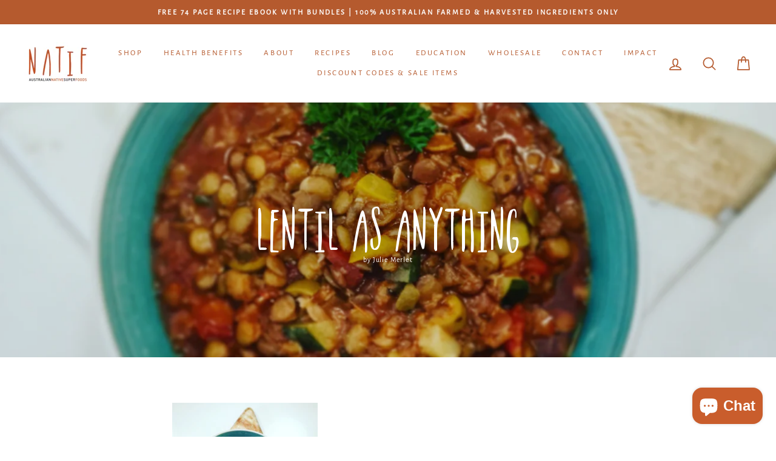

--- FILE ---
content_type: text/html; charset=utf-8
request_url: https://natif.com.au/blogs/recipes/lentil-as-anything
body_size: 32854
content:
<!doctype html>
<html class="no-js" lang="en">
<head>
  <meta charset="utf-8">
  <meta http-equiv="X-UA-Compatible" content="IE=edge,chrome=1">
  <meta name="viewport" content="width=device-width,initial-scale=1">
  <meta name="theme-color" content="#b55a2e">
  <link rel="canonical" href="https://natif.com.au/blogs/recipes/lentil-as-anything">
  <meta name="format-detection" content="telephone=no"><link rel="shortcut icon" href="//natif.com.au/cdn/shop/files/favicon-32x32_32x32.png?v=1613710089" type="image/png" />
  <title>LENTIL AS ANYTHING
&ndash; Natif Foods
</title><meta name="description" content="  LENTIL AS ANYTHING WITH NATIF SPICES INGREDIENTS 2 Cups of Lentils (soak for 1-2 hours prior to cooking in cold water) 1 onion &amp;amp; 3 cloves of garlic 1 Jar of Tomato sauce 3 Tbs of Olive oil 1 litre of Stock of your choice 1/2 cup of rice or pasta 1/2 cup of NATIF Wattleseed Finely chopped cubed veggies (like zucch"><meta property="og:site_name" content="Natif Foods">
  <meta property="og:url" content="https://natif.com.au/blogs/recipes/lentil-as-anything">
  <meta property="og:title" content="LENTIL AS ANYTHING">
  <meta property="og:type" content="article">
  <meta property="og:description" content="
 
LENTIL AS ANYTHING WITH NATIF SPICES
INGREDIENTS
2 Cups of Lentils (soak for 1-2 hours prior to cooking in cold water)
1 onion &amp; 3 cloves of garlic
1 Jar of Tomato sauce
3 Tbs of Olive oil
1 litre of Stock of your choice
1/2 cup of rice or pasta
1/2 cup of NATIF Wattleseed
Finely chopped cubed veggies (like zucchini, carrot, peas)
NATIF Seasoning of Saltbush, Pepperleaf &amp; Sea Parsley
METHOD
Chop garlic and onion finely and fry off in some olive oil in a heavy based pot
Drain the lentils from the water and add to the onions and garlic, stir and mix together
Add the stock and tomato sauce and stir until combined.
Bring to the boil and then simmer, stirring occasionally until the lentils are almost cooked.
Add the Wattleseed and cook until Wattleseed is soft. (usually up to 10 minutes).  Add the veggies at this stage so you don't overcook them.
Cook for a further 5-10 minutes.
Add extra liquid throughout the cook if you need to.
Season with a dob of butter and some NATIF Pepperleaf, Saltbush and Sea Parsley.
Option for families: Add some pasta or rice to the pot and cook, stirring so it doesn't burn the bottom and all the liquid is absorbed.  You'll need to add more stock if adding rice or pasta.
Its good if its slightly runny like a thick minestrone.   Serve with some crusty sliced sourdough."><meta property="og:image" content="http://natif.com.au/cdn/shop/articles/LentilSoupStarBowl_1200x630.jpg?v=1586120120">
  <meta property="og:image:secure_url" content="https://natif.com.au/cdn/shop/articles/LentilSoupStarBowl_1200x630.jpg?v=1586120120">
  <meta name="twitter:site" content="@">
  <meta name="twitter:card" content="summary_large_image">
  <meta name="twitter:title" content="LENTIL AS ANYTHING">
  <meta name="twitter:description" content="
 
LENTIL AS ANYTHING WITH NATIF SPICES
INGREDIENTS
2 Cups of Lentils (soak for 1-2 hours prior to cooking in cold water)
1 onion &amp; 3 cloves of garlic
1 Jar of Tomato sauce
3 Tbs of Olive oil
1 litre of Stock of your choice
1/2 cup of rice or pasta
1/2 cup of NATIF Wattleseed
Finely chopped cubed veggies (like zucchini, carrot, peas)
NATIF Seasoning of Saltbush, Pepperleaf &amp; Sea Parsley
METHOD
Chop garlic and onion finely and fry off in some olive oil in a heavy based pot
Drain the lentils from the water and add to the onions and garlic, stir and mix together
Add the stock and tomato sauce and stir until combined.
Bring to the boil and then simmer, stirring occasionally until the lentils are almost cooked.
Add the Wattleseed and cook until Wattleseed is soft. (usually up to 10 minutes).  Add the veggies at this stage so you don't overcook them.
Cook for a further 5-10 minutes.
Add extra liquid throughout the cook if you need to.
Season with a dob of butter and some NATIF Pepperleaf, Saltbush and Sea Parsley.
Option for families: Add some pasta or rice to the pot and cook, stirring so it doesn't burn the bottom and all the liquid is absorbed.  You'll need to add more stock if adding rice or pasta.
Its good if its slightly runny like a thick minestrone.   Serve with some crusty sliced sourdough.">


  <style data-shopify>
  @font-face {
  font-family: "Titillium Web";
  font-weight: 400;
  font-style: normal;
  src: url("//natif.com.au/cdn/fonts/titillium_web/titilliumweb_n4.dc3610b1c7b7eb152fc1ddefb77e83a0b84386b3.woff2") format("woff2"),
       url("//natif.com.au/cdn/fonts/titillium_web/titilliumweb_n4.24dc69d5a89277f2854e112bddfd2c5420fd3973.woff") format("woff");
}

  @font-face {
  font-family: "Alegreya Sans";
  font-weight: 400;
  font-style: normal;
  src: url("//natif.com.au/cdn/fonts/alegreya_sans/alegreyasans_n4.e332e76eefe545db0f9180cd382ce06e2f88055f.woff2") format("woff2"),
       url("//natif.com.au/cdn/fonts/alegreya_sans/alegreyasans_n4.2f538e6a7581234d2f67054a40fbfd36d80c2e56.woff") format("woff");
}


  
  @font-face {
  font-family: "Alegreya Sans";
  font-weight: 400;
  font-style: italic;
  src: url("//natif.com.au/cdn/fonts/alegreya_sans/alegreyasans_i4.7156278bb23e48db294dc221d52a46fdc0183947.woff2") format("woff2"),
       url("//natif.com.au/cdn/fonts/alegreya_sans/alegreyasans_i4.7283a068f87063ea0a478d58f299dd97afe5e064.woff") format("woff");
}

  
</style>

  <link href="//natif.com.au/cdn/shop/t/7/assets/theme.scss.css?v=175779719060584265721759332582" rel="stylesheet" type="text/css" media="all" />

  
  

  <script type="application/ld+json">
  {
    "@context": "https://schema.org",
    "@type": "WebSite",
    "url": "https://natif.com.au",
    "potentialAction": {
      "@type": "SearchAction",
      "target": "https://natif.com.au/search?q={query}",
      "query-input": "required name=query"
    }
  }
  </script>
    
    <script type="application/ld+json">
    {
      "@context": "https://schema.org",
      "@type": "Store",
      "name": "Natif Foods",
      "url": "https://natif.com.au",
      "description": "Native Food Supplier, Premium Bushfoods online. Wholesale Australian Native Ingredients. Shop the Flavours and Aromas of Australia. Australian Native Superfoods to boost your everyday Health \u0026 Wellbeing Naturally. Shop online. Same day dispatch. Native Fruits, Herbs, Spices, Seeds, Nuts, Blends, Gift boxes \u0026 Chocolates",
      "telephone": "0418125349",
      "logo": "https://natif.com.au/cdn/shop/files/Natif_Logo.jpg?v=1613546947",
      "image": "https://natif.com.au/cdn/shop/files/JPGNATIVE_INGREDIENTS_SHOT_ON_WHITE.jpg?v=1613709670",
      "sameAs": [],
      "hasMap": "",
      "geo": {
        "@type": "GeoCoordinates",
        "latitude": -37.9423985,
        "longitude": 145.0645561
   	  },
      "priceRange": "$$",
      "address": {
        "@type": "PostalAddress",
        "streetAddress": "15 Cochranes Road",
        "addressLocality": "Moorabbin",
        "addressRegion": "Victoria",
        "postalCode": "3189",
        "addressCountry": "Australia"
      }
    }
    </script>
  

  
    
  

  
    <script type="application/ld+json">
    {
    	"@context": "https://schema.org",
    	"@type": "Article",
    	"url": "https:\/\/natif.com.au\/blogs\/recipes\/lentil-as-anything",
    	"mainEntityOfPage": "https:\/\/natif.com.au\/blogs\/recipes\/lentil-as-anything",
    	"name": "LENTIL AS ANYTHING",
    	"author": "Julie Merlet",
    	"publisher": {
    	  "@type": "Organization",
        "logo": {
          "@type": "ImageObject",
          "width": "1439",
          "height": "903",
          "url": "https://natif.com.au/cdn/shop/files/Natif_Logo.jpg?v=1613546947"
        },
    	  "name": "Natif Foods"
    	},
    	"headline": "LENTIL AS ANYTHING",
    	"image": {
        "@type": "ImageObject",
        "width": 400,
        "height": 225,
    	  "url": "https://natif.com.au/cdn/shopifycloud/storefront/assets/no-image-2048-a2addb12_400x225_crop_center.gif"
    	},
    	"datePublished": "2020-04-06 06:55:20 +1000",
    	"dateModified": "2020-04-28 11:29:00 +1000",
    	"articleBody": "\n \nLENTIL AS ANYTHING WITH NATIF SPICES\nINGREDIENTS\n2 Cups of Lentils (soak for 1-2 hours prior to cooking in cold water)\n1 onion \u0026amp; 3 cloves of garlic\n1 Jar of Tomato sauce\n3 Tbs of Olive oil\n1 litre of Stock of your choice\n1\/2 cup of rice or pasta\n1\/2 cup of NATIF Wattleseed\nFinely chopped cubed veggies (like zucchini, carrot, peas)\nNATIF Seasoning of Saltbush, Pepperleaf \u0026amp; Sea Parsley\nMETHOD\nChop garlic and onion finely and fry off in some olive oil in a heavy based pot\nDrain the lentils from the water and add to the onions and garlic, stir and mix together\nAdd the stock and tomato sauce and stir until combined.\nBring to the boil and then simmer, stirring occasionally until the lentils are almost cooked.\nAdd the Wattleseed and cook until Wattleseed is soft. (usually up to 10 minutes).  Add the veggies at this stage so you don't overcook them.\nCook for a further 5-10 minutes.\nAdd extra liquid throughout the cook if you need to.\nSeason with a dob of butter and some NATIF Pepperleaf, Saltbush and Sea Parsley.\nOption for families: Add some pasta or rice to the pot and cook, stirring so it doesn't burn the bottom and all the liquid is absorbed.  You'll need to add more stock if adding rice or pasta.\nIts good if its slightly runny like a thick minestrone.   Serve with some crusty sliced sourdough."
    }
    </script>
  





  <style data-shopify>
    .collection-item__title {
      font-size: 14.4px;
    }

    @media screen and (min-width: 769px) {
      .collection-item__title {
        font-size: 18px;
      }
    }
  </style>

  <script>
    document.documentElement.className = document.documentElement.className.replace('no-js', 'js');

    window.theme = window.theme || {};
    theme.strings = {
      addToCart: "Add to cart",
      soldOut: "Coming soon",
      unavailable: "Unavailable",
      stockLabel: "Only [count] items in stock!",
      willNotShipUntil: "Will not ship until [date]",
      willBeInStockAfter: "Will be in stock after [date]",
      waitingForStock: "Inventory on the way",
      savePrice: "Save [saved_amount]",
      cartEmpty: "Your cart is currently empty.",
      cartTermsConfirmation: "You must agree with the terms and conditions of sales to check out"
    };
    theme.settings = {
      dynamicVariantsEnable: true,
      dynamicVariantType: "button",
      cartType: "drawer",
      moneyFormat: "${{amount}}",
      saveType: "dollar",
      recentlyViewedEnabled: false,
      predictiveSearch: true,
      predictiveSearchType: "product,article,page",
      inventoryThreshold: 2,
      quickView: true,
      themeName: 'Impulse',
      themeVersion: "3.0.3"
    };
  </script>

  <script>window.performance && window.performance.mark && window.performance.mark('shopify.content_for_header.start');</script><meta name="google-site-verification" content="SAc8Wcm3D7PlCfGdOG-6OyIgd8rYU2Wj1XzTInAn6hY">
<meta name="facebook-domain-verification" content="cbn5zmq20ejavvsjhuq2nvhh0fyjtc">
<meta id="shopify-digital-wallet" name="shopify-digital-wallet" content="/33716830252/digital_wallets/dialog">
<meta name="shopify-checkout-api-token" content="7d8eb2791c8ee1e8de3626a733274c72">
<meta id="in-context-paypal-metadata" data-shop-id="33716830252" data-venmo-supported="false" data-environment="production" data-locale="en_US" data-paypal-v4="true" data-currency="AUD">
<link rel="alternate" type="application/atom+xml" title="Feed" href="/blogs/recipes.atom" />
<script async="async" src="/checkouts/internal/preloads.js?locale=en-AU"></script>
<link rel="preconnect" href="https://shop.app" crossorigin="anonymous">
<script async="async" src="https://shop.app/checkouts/internal/preloads.js?locale=en-AU&shop_id=33716830252" crossorigin="anonymous"></script>
<script id="apple-pay-shop-capabilities" type="application/json">{"shopId":33716830252,"countryCode":"AU","currencyCode":"AUD","merchantCapabilities":["supports3DS"],"merchantId":"gid:\/\/shopify\/Shop\/33716830252","merchantName":"Natif Foods","requiredBillingContactFields":["postalAddress","email"],"requiredShippingContactFields":["postalAddress","email"],"shippingType":"shipping","supportedNetworks":["visa","masterCard","amex","jcb"],"total":{"type":"pending","label":"Natif Foods","amount":"1.00"},"shopifyPaymentsEnabled":true,"supportsSubscriptions":true}</script>
<script id="shopify-features" type="application/json">{"accessToken":"7d8eb2791c8ee1e8de3626a733274c72","betas":["rich-media-storefront-analytics"],"domain":"natif.com.au","predictiveSearch":true,"shopId":33716830252,"locale":"en"}</script>
<script>var Shopify = Shopify || {};
Shopify.shop = "natif-foods.myshopify.com";
Shopify.locale = "en";
Shopify.currency = {"active":"AUD","rate":"1.0"};
Shopify.country = "AU";
Shopify.theme = {"name":"Natif Foods - V1.0.3 (Education Collection)","id":127666978975,"schema_name":"Impulse","schema_version":"3.0.3","theme_store_id":857,"role":"main"};
Shopify.theme.handle = "null";
Shopify.theme.style = {"id":null,"handle":null};
Shopify.cdnHost = "natif.com.au/cdn";
Shopify.routes = Shopify.routes || {};
Shopify.routes.root = "/";</script>
<script type="module">!function(o){(o.Shopify=o.Shopify||{}).modules=!0}(window);</script>
<script>!function(o){function n(){var o=[];function n(){o.push(Array.prototype.slice.apply(arguments))}return n.q=o,n}var t=o.Shopify=o.Shopify||{};t.loadFeatures=n(),t.autoloadFeatures=n()}(window);</script>
<script>
  window.ShopifyPay = window.ShopifyPay || {};
  window.ShopifyPay.apiHost = "shop.app\/pay";
  window.ShopifyPay.redirectState = null;
</script>
<script id="shop-js-analytics" type="application/json">{"pageType":"article"}</script>
<script defer="defer" async type="module" src="//natif.com.au/cdn/shopifycloud/shop-js/modules/v2/client.init-shop-cart-sync_C5BV16lS.en.esm.js"></script>
<script defer="defer" async type="module" src="//natif.com.au/cdn/shopifycloud/shop-js/modules/v2/chunk.common_CygWptCX.esm.js"></script>
<script type="module">
  await import("//natif.com.au/cdn/shopifycloud/shop-js/modules/v2/client.init-shop-cart-sync_C5BV16lS.en.esm.js");
await import("//natif.com.au/cdn/shopifycloud/shop-js/modules/v2/chunk.common_CygWptCX.esm.js");

  window.Shopify.SignInWithShop?.initShopCartSync?.({"fedCMEnabled":true,"windoidEnabled":true});

</script>
<script>
  window.Shopify = window.Shopify || {};
  if (!window.Shopify.featureAssets) window.Shopify.featureAssets = {};
  window.Shopify.featureAssets['shop-js'] = {"shop-cart-sync":["modules/v2/client.shop-cart-sync_ZFArdW7E.en.esm.js","modules/v2/chunk.common_CygWptCX.esm.js"],"init-fed-cm":["modules/v2/client.init-fed-cm_CmiC4vf6.en.esm.js","modules/v2/chunk.common_CygWptCX.esm.js"],"shop-cash-offers":["modules/v2/client.shop-cash-offers_DOA2yAJr.en.esm.js","modules/v2/chunk.common_CygWptCX.esm.js","modules/v2/chunk.modal_D71HUcav.esm.js"],"shop-button":["modules/v2/client.shop-button_tlx5R9nI.en.esm.js","modules/v2/chunk.common_CygWptCX.esm.js"],"shop-toast-manager":["modules/v2/client.shop-toast-manager_ClPi3nE9.en.esm.js","modules/v2/chunk.common_CygWptCX.esm.js"],"init-shop-cart-sync":["modules/v2/client.init-shop-cart-sync_C5BV16lS.en.esm.js","modules/v2/chunk.common_CygWptCX.esm.js"],"avatar":["modules/v2/client.avatar_BTnouDA3.en.esm.js"],"init-windoid":["modules/v2/client.init-windoid_sURxWdc1.en.esm.js","modules/v2/chunk.common_CygWptCX.esm.js"],"init-shop-email-lookup-coordinator":["modules/v2/client.init-shop-email-lookup-coordinator_B8hsDcYM.en.esm.js","modules/v2/chunk.common_CygWptCX.esm.js"],"pay-button":["modules/v2/client.pay-button_FdsNuTd3.en.esm.js","modules/v2/chunk.common_CygWptCX.esm.js"],"shop-login-button":["modules/v2/client.shop-login-button_C5VAVYt1.en.esm.js","modules/v2/chunk.common_CygWptCX.esm.js","modules/v2/chunk.modal_D71HUcav.esm.js"],"init-customer-accounts-sign-up":["modules/v2/client.init-customer-accounts-sign-up_CPSyQ0Tj.en.esm.js","modules/v2/client.shop-login-button_C5VAVYt1.en.esm.js","modules/v2/chunk.common_CygWptCX.esm.js","modules/v2/chunk.modal_D71HUcav.esm.js"],"init-shop-for-new-customer-accounts":["modules/v2/client.init-shop-for-new-customer-accounts_ChsxoAhi.en.esm.js","modules/v2/client.shop-login-button_C5VAVYt1.en.esm.js","modules/v2/chunk.common_CygWptCX.esm.js","modules/v2/chunk.modal_D71HUcav.esm.js"],"init-customer-accounts":["modules/v2/client.init-customer-accounts_DxDtT_ad.en.esm.js","modules/v2/client.shop-login-button_C5VAVYt1.en.esm.js","modules/v2/chunk.common_CygWptCX.esm.js","modules/v2/chunk.modal_D71HUcav.esm.js"],"shop-follow-button":["modules/v2/client.shop-follow-button_Cva4Ekp9.en.esm.js","modules/v2/chunk.common_CygWptCX.esm.js","modules/v2/chunk.modal_D71HUcav.esm.js"],"checkout-modal":["modules/v2/client.checkout-modal_BPM8l0SH.en.esm.js","modules/v2/chunk.common_CygWptCX.esm.js","modules/v2/chunk.modal_D71HUcav.esm.js"],"lead-capture":["modules/v2/client.lead-capture_Bi8yE_yS.en.esm.js","modules/v2/chunk.common_CygWptCX.esm.js","modules/v2/chunk.modal_D71HUcav.esm.js"],"shop-login":["modules/v2/client.shop-login_D6lNrXab.en.esm.js","modules/v2/chunk.common_CygWptCX.esm.js","modules/v2/chunk.modal_D71HUcav.esm.js"],"payment-terms":["modules/v2/client.payment-terms_CZxnsJam.en.esm.js","modules/v2/chunk.common_CygWptCX.esm.js","modules/v2/chunk.modal_D71HUcav.esm.js"]};
</script>
<script>(function() {
  var isLoaded = false;
  function asyncLoad() {
    if (isLoaded) return;
    isLoaded = true;
    var urls = ["https:\/\/chimpstatic.com\/mcjs-connected\/js\/users\/16b7bc071f1e1f16bceb7d2ef\/be1d1f0f7c73a4db6cc6f646d.js?shop=natif-foods.myshopify.com","https:\/\/cdn.nfcube.com\/instafeed-c4917b080501b7dd62d5f289908bc4c4.js?shop=natif-foods.myshopify.com"];
    for (var i = 0; i < urls.length; i++) {
      var s = document.createElement('script');
      s.type = 'text/javascript';
      s.async = true;
      s.src = urls[i];
      var x = document.getElementsByTagName('script')[0];
      x.parentNode.insertBefore(s, x);
    }
  };
  if(window.attachEvent) {
    window.attachEvent('onload', asyncLoad);
  } else {
    window.addEventListener('load', asyncLoad, false);
  }
})();</script>
<script id="__st">var __st={"a":33716830252,"offset":39600,"reqid":"1486ceeb-7a9c-4689-af42-00377353c0fe-1768849790","pageurl":"natif.com.au\/blogs\/recipes\/lentil-as-anything","s":"articles-385557135404","u":"50d898f87ddd","p":"article","rtyp":"article","rid":385557135404};</script>
<script>window.ShopifyPaypalV4VisibilityTracking = true;</script>
<script id="captcha-bootstrap">!function(){'use strict';const t='contact',e='account',n='new_comment',o=[[t,t],['blogs',n],['comments',n],[t,'customer']],c=[[e,'customer_login'],[e,'guest_login'],[e,'recover_customer_password'],[e,'create_customer']],r=t=>t.map((([t,e])=>`form[action*='/${t}']:not([data-nocaptcha='true']) input[name='form_type'][value='${e}']`)).join(','),a=t=>()=>t?[...document.querySelectorAll(t)].map((t=>t.form)):[];function s(){const t=[...o],e=r(t);return a(e)}const i='password',u='form_key',d=['recaptcha-v3-token','g-recaptcha-response','h-captcha-response',i],f=()=>{try{return window.sessionStorage}catch{return}},m='__shopify_v',_=t=>t.elements[u];function p(t,e,n=!1){try{const o=window.sessionStorage,c=JSON.parse(o.getItem(e)),{data:r}=function(t){const{data:e,action:n}=t;return t[m]||n?{data:e,action:n}:{data:t,action:n}}(c);for(const[e,n]of Object.entries(r))t.elements[e]&&(t.elements[e].value=n);n&&o.removeItem(e)}catch(o){console.error('form repopulation failed',{error:o})}}const l='form_type',E='cptcha';function T(t){t.dataset[E]=!0}const w=window,h=w.document,L='Shopify',v='ce_forms',y='captcha';let A=!1;((t,e)=>{const n=(g='f06e6c50-85a8-45c8-87d0-21a2b65856fe',I='https://cdn.shopify.com/shopifycloud/storefront-forms-hcaptcha/ce_storefront_forms_captcha_hcaptcha.v1.5.2.iife.js',D={infoText:'Protected by hCaptcha',privacyText:'Privacy',termsText:'Terms'},(t,e,n)=>{const o=w[L][v],c=o.bindForm;if(c)return c(t,g,e,D).then(n);var r;o.q.push([[t,g,e,D],n]),r=I,A||(h.body.append(Object.assign(h.createElement('script'),{id:'captcha-provider',async:!0,src:r})),A=!0)});var g,I,D;w[L]=w[L]||{},w[L][v]=w[L][v]||{},w[L][v].q=[],w[L][y]=w[L][y]||{},w[L][y].protect=function(t,e){n(t,void 0,e),T(t)},Object.freeze(w[L][y]),function(t,e,n,w,h,L){const[v,y,A,g]=function(t,e,n){const i=e?o:[],u=t?c:[],d=[...i,...u],f=r(d),m=r(i),_=r(d.filter((([t,e])=>n.includes(e))));return[a(f),a(m),a(_),s()]}(w,h,L),I=t=>{const e=t.target;return e instanceof HTMLFormElement?e:e&&e.form},D=t=>v().includes(t);t.addEventListener('submit',(t=>{const e=I(t);if(!e)return;const n=D(e)&&!e.dataset.hcaptchaBound&&!e.dataset.recaptchaBound,o=_(e),c=g().includes(e)&&(!o||!o.value);(n||c)&&t.preventDefault(),c&&!n&&(function(t){try{if(!f())return;!function(t){const e=f();if(!e)return;const n=_(t);if(!n)return;const o=n.value;o&&e.removeItem(o)}(t);const e=Array.from(Array(32),(()=>Math.random().toString(36)[2])).join('');!function(t,e){_(t)||t.append(Object.assign(document.createElement('input'),{type:'hidden',name:u})),t.elements[u].value=e}(t,e),function(t,e){const n=f();if(!n)return;const o=[...t.querySelectorAll(`input[type='${i}']`)].map((({name:t})=>t)),c=[...d,...o],r={};for(const[a,s]of new FormData(t).entries())c.includes(a)||(r[a]=s);n.setItem(e,JSON.stringify({[m]:1,action:t.action,data:r}))}(t,e)}catch(e){console.error('failed to persist form',e)}}(e),e.submit())}));const S=(t,e)=>{t&&!t.dataset[E]&&(n(t,e.some((e=>e===t))),T(t))};for(const o of['focusin','change'])t.addEventListener(o,(t=>{const e=I(t);D(e)&&S(e,y())}));const B=e.get('form_key'),M=e.get(l),P=B&&M;t.addEventListener('DOMContentLoaded',(()=>{const t=y();if(P)for(const e of t)e.elements[l].value===M&&p(e,B);[...new Set([...A(),...v().filter((t=>'true'===t.dataset.shopifyCaptcha))])].forEach((e=>S(e,t)))}))}(h,new URLSearchParams(w.location.search),n,t,e,['guest_login'])})(!0,!0)}();</script>
<script integrity="sha256-4kQ18oKyAcykRKYeNunJcIwy7WH5gtpwJnB7kiuLZ1E=" data-source-attribution="shopify.loadfeatures" defer="defer" src="//natif.com.au/cdn/shopifycloud/storefront/assets/storefront/load_feature-a0a9edcb.js" crossorigin="anonymous"></script>
<script crossorigin="anonymous" defer="defer" src="//natif.com.au/cdn/shopifycloud/storefront/assets/shopify_pay/storefront-65b4c6d7.js?v=20250812"></script>
<script data-source-attribution="shopify.dynamic_checkout.dynamic.init">var Shopify=Shopify||{};Shopify.PaymentButton=Shopify.PaymentButton||{isStorefrontPortableWallets:!0,init:function(){window.Shopify.PaymentButton.init=function(){};var t=document.createElement("script");t.src="https://natif.com.au/cdn/shopifycloud/portable-wallets/latest/portable-wallets.en.js",t.type="module",document.head.appendChild(t)}};
</script>
<script data-source-attribution="shopify.dynamic_checkout.buyer_consent">
  function portableWalletsHideBuyerConsent(e){var t=document.getElementById("shopify-buyer-consent"),n=document.getElementById("shopify-subscription-policy-button");t&&n&&(t.classList.add("hidden"),t.setAttribute("aria-hidden","true"),n.removeEventListener("click",e))}function portableWalletsShowBuyerConsent(e){var t=document.getElementById("shopify-buyer-consent"),n=document.getElementById("shopify-subscription-policy-button");t&&n&&(t.classList.remove("hidden"),t.removeAttribute("aria-hidden"),n.addEventListener("click",e))}window.Shopify?.PaymentButton&&(window.Shopify.PaymentButton.hideBuyerConsent=portableWalletsHideBuyerConsent,window.Shopify.PaymentButton.showBuyerConsent=portableWalletsShowBuyerConsent);
</script>
<script data-source-attribution="shopify.dynamic_checkout.cart.bootstrap">document.addEventListener("DOMContentLoaded",(function(){function t(){return document.querySelector("shopify-accelerated-checkout-cart, shopify-accelerated-checkout")}if(t())Shopify.PaymentButton.init();else{new MutationObserver((function(e,n){t()&&(Shopify.PaymentButton.init(),n.disconnect())})).observe(document.body,{childList:!0,subtree:!0})}}));
</script>
<link id="shopify-accelerated-checkout-styles" rel="stylesheet" media="screen" href="https://natif.com.au/cdn/shopifycloud/portable-wallets/latest/accelerated-checkout-backwards-compat.css" crossorigin="anonymous">
<style id="shopify-accelerated-checkout-cart">
        #shopify-buyer-consent {
  margin-top: 1em;
  display: inline-block;
  width: 100%;
}

#shopify-buyer-consent.hidden {
  display: none;
}

#shopify-subscription-policy-button {
  background: none;
  border: none;
  padding: 0;
  text-decoration: underline;
  font-size: inherit;
  cursor: pointer;
}

#shopify-subscription-policy-button::before {
  box-shadow: none;
}

      </style>

<script>window.performance && window.performance.mark && window.performance.mark('shopify.content_for_header.end');</script>

  <script src="//natif.com.au/cdn/shop/t/7/assets/vendor-scripts-v6.js" defer="defer"></script>

  
    <link rel="stylesheet" href="//natif.com.au/cdn/shop/t/7/assets/currency-flags.css?v=177154473537266533841636412898">
  

  <script src="//natif.com.au/cdn/shop/t/7/assets/theme.js?v=67820553368012524251636412918" defer="defer"></script><!-- Facebook Pixel Code -->
  <script>
  !function(f,b,e,v,n,t,s)
  {if(f.fbq)return;n=f.fbq=function(){n.callMethod?
  n.callMethod.apply(n,arguments):n.queue.push(arguments)};
  if(!f._fbq)f._fbq=n;n.push=n;n.loaded=!0;n.version='2.0';
  n.queue=[];t=b.createElement(e);t.async=!0;
  t.src=v;s=b.getElementsByTagName(e)[0];
  s.parentNode.insertBefore(t,s)}(window, document,'script',
  'https://connect.facebook.net/en_US/fbevents.js');
  fbq('init', '911040682640227');
  fbq('track', 'PageView');
  </script>
  <noscript><img height="1" width="1" style="display:none"
  src="https://www.facebook.com/tr?id=911040682640227&ev=PageView&noscript=1"
  /></noscript>
  <!-- End Facebook Pixel Code -->
<script src="https://cdn.shopify.com/extensions/7bc9bb47-adfa-4267-963e-cadee5096caf/inbox-1252/assets/inbox-chat-loader.js" type="text/javascript" defer="defer"></script>
<link href="https://monorail-edge.shopifysvc.com" rel="dns-prefetch">
<script>(function(){if ("sendBeacon" in navigator && "performance" in window) {try {var session_token_from_headers = performance.getEntriesByType('navigation')[0].serverTiming.find(x => x.name == '_s').description;} catch {var session_token_from_headers = undefined;}var session_cookie_matches = document.cookie.match(/_shopify_s=([^;]*)/);var session_token_from_cookie = session_cookie_matches && session_cookie_matches.length === 2 ? session_cookie_matches[1] : "";var session_token = session_token_from_headers || session_token_from_cookie || "";function handle_abandonment_event(e) {var entries = performance.getEntries().filter(function(entry) {return /monorail-edge.shopifysvc.com/.test(entry.name);});if (!window.abandonment_tracked && entries.length === 0) {window.abandonment_tracked = true;var currentMs = Date.now();var navigation_start = performance.timing.navigationStart;var payload = {shop_id: 33716830252,url: window.location.href,navigation_start,duration: currentMs - navigation_start,session_token,page_type: "article"};window.navigator.sendBeacon("https://monorail-edge.shopifysvc.com/v1/produce", JSON.stringify({schema_id: "online_store_buyer_site_abandonment/1.1",payload: payload,metadata: {event_created_at_ms: currentMs,event_sent_at_ms: currentMs}}));}}window.addEventListener('pagehide', handle_abandonment_event);}}());</script>
<script id="web-pixels-manager-setup">(function e(e,d,r,n,o){if(void 0===o&&(o={}),!Boolean(null===(a=null===(i=window.Shopify)||void 0===i?void 0:i.analytics)||void 0===a?void 0:a.replayQueue)){var i,a;window.Shopify=window.Shopify||{};var t=window.Shopify;t.analytics=t.analytics||{};var s=t.analytics;s.replayQueue=[],s.publish=function(e,d,r){return s.replayQueue.push([e,d,r]),!0};try{self.performance.mark("wpm:start")}catch(e){}var l=function(){var e={modern:/Edge?\/(1{2}[4-9]|1[2-9]\d|[2-9]\d{2}|\d{4,})\.\d+(\.\d+|)|Firefox\/(1{2}[4-9]|1[2-9]\d|[2-9]\d{2}|\d{4,})\.\d+(\.\d+|)|Chrom(ium|e)\/(9{2}|\d{3,})\.\d+(\.\d+|)|(Maci|X1{2}).+ Version\/(15\.\d+|(1[6-9]|[2-9]\d|\d{3,})\.\d+)([,.]\d+|)( \(\w+\)|)( Mobile\/\w+|) Safari\/|Chrome.+OPR\/(9{2}|\d{3,})\.\d+\.\d+|(CPU[ +]OS|iPhone[ +]OS|CPU[ +]iPhone|CPU IPhone OS|CPU iPad OS)[ +]+(15[._]\d+|(1[6-9]|[2-9]\d|\d{3,})[._]\d+)([._]\d+|)|Android:?[ /-](13[3-9]|1[4-9]\d|[2-9]\d{2}|\d{4,})(\.\d+|)(\.\d+|)|Android.+Firefox\/(13[5-9]|1[4-9]\d|[2-9]\d{2}|\d{4,})\.\d+(\.\d+|)|Android.+Chrom(ium|e)\/(13[3-9]|1[4-9]\d|[2-9]\d{2}|\d{4,})\.\d+(\.\d+|)|SamsungBrowser\/([2-9]\d|\d{3,})\.\d+/,legacy:/Edge?\/(1[6-9]|[2-9]\d|\d{3,})\.\d+(\.\d+|)|Firefox\/(5[4-9]|[6-9]\d|\d{3,})\.\d+(\.\d+|)|Chrom(ium|e)\/(5[1-9]|[6-9]\d|\d{3,})\.\d+(\.\d+|)([\d.]+$|.*Safari\/(?![\d.]+ Edge\/[\d.]+$))|(Maci|X1{2}).+ Version\/(10\.\d+|(1[1-9]|[2-9]\d|\d{3,})\.\d+)([,.]\d+|)( \(\w+\)|)( Mobile\/\w+|) Safari\/|Chrome.+OPR\/(3[89]|[4-9]\d|\d{3,})\.\d+\.\d+|(CPU[ +]OS|iPhone[ +]OS|CPU[ +]iPhone|CPU IPhone OS|CPU iPad OS)[ +]+(10[._]\d+|(1[1-9]|[2-9]\d|\d{3,})[._]\d+)([._]\d+|)|Android:?[ /-](13[3-9]|1[4-9]\d|[2-9]\d{2}|\d{4,})(\.\d+|)(\.\d+|)|Mobile Safari.+OPR\/([89]\d|\d{3,})\.\d+\.\d+|Android.+Firefox\/(13[5-9]|1[4-9]\d|[2-9]\d{2}|\d{4,})\.\d+(\.\d+|)|Android.+Chrom(ium|e)\/(13[3-9]|1[4-9]\d|[2-9]\d{2}|\d{4,})\.\d+(\.\d+|)|Android.+(UC? ?Browser|UCWEB|U3)[ /]?(15\.([5-9]|\d{2,})|(1[6-9]|[2-9]\d|\d{3,})\.\d+)\.\d+|SamsungBrowser\/(5\.\d+|([6-9]|\d{2,})\.\d+)|Android.+MQ{2}Browser\/(14(\.(9|\d{2,})|)|(1[5-9]|[2-9]\d|\d{3,})(\.\d+|))(\.\d+|)|K[Aa][Ii]OS\/(3\.\d+|([4-9]|\d{2,})\.\d+)(\.\d+|)/},d=e.modern,r=e.legacy,n=navigator.userAgent;return n.match(d)?"modern":n.match(r)?"legacy":"unknown"}(),u="modern"===l?"modern":"legacy",c=(null!=n?n:{modern:"",legacy:""})[u],f=function(e){return[e.baseUrl,"/wpm","/b",e.hashVersion,"modern"===e.buildTarget?"m":"l",".js"].join("")}({baseUrl:d,hashVersion:r,buildTarget:u}),m=function(e){var d=e.version,r=e.bundleTarget,n=e.surface,o=e.pageUrl,i=e.monorailEndpoint;return{emit:function(e){var a=e.status,t=e.errorMsg,s=(new Date).getTime(),l=JSON.stringify({metadata:{event_sent_at_ms:s},events:[{schema_id:"web_pixels_manager_load/3.1",payload:{version:d,bundle_target:r,page_url:o,status:a,surface:n,error_msg:t},metadata:{event_created_at_ms:s}}]});if(!i)return console&&console.warn&&console.warn("[Web Pixels Manager] No Monorail endpoint provided, skipping logging."),!1;try{return self.navigator.sendBeacon.bind(self.navigator)(i,l)}catch(e){}var u=new XMLHttpRequest;try{return u.open("POST",i,!0),u.setRequestHeader("Content-Type","text/plain"),u.send(l),!0}catch(e){return console&&console.warn&&console.warn("[Web Pixels Manager] Got an unhandled error while logging to Monorail."),!1}}}}({version:r,bundleTarget:l,surface:e.surface,pageUrl:self.location.href,monorailEndpoint:e.monorailEndpoint});try{o.browserTarget=l,function(e){var d=e.src,r=e.async,n=void 0===r||r,o=e.onload,i=e.onerror,a=e.sri,t=e.scriptDataAttributes,s=void 0===t?{}:t,l=document.createElement("script"),u=document.querySelector("head"),c=document.querySelector("body");if(l.async=n,l.src=d,a&&(l.integrity=a,l.crossOrigin="anonymous"),s)for(var f in s)if(Object.prototype.hasOwnProperty.call(s,f))try{l.dataset[f]=s[f]}catch(e){}if(o&&l.addEventListener("load",o),i&&l.addEventListener("error",i),u)u.appendChild(l);else{if(!c)throw new Error("Did not find a head or body element to append the script");c.appendChild(l)}}({src:f,async:!0,onload:function(){if(!function(){var e,d;return Boolean(null===(d=null===(e=window.Shopify)||void 0===e?void 0:e.analytics)||void 0===d?void 0:d.initialized)}()){var d=window.webPixelsManager.init(e)||void 0;if(d){var r=window.Shopify.analytics;r.replayQueue.forEach((function(e){var r=e[0],n=e[1],o=e[2];d.publishCustomEvent(r,n,o)})),r.replayQueue=[],r.publish=d.publishCustomEvent,r.visitor=d.visitor,r.initialized=!0}}},onerror:function(){return m.emit({status:"failed",errorMsg:"".concat(f," has failed to load")})},sri:function(e){var d=/^sha384-[A-Za-z0-9+/=]+$/;return"string"==typeof e&&d.test(e)}(c)?c:"",scriptDataAttributes:o}),m.emit({status:"loading"})}catch(e){m.emit({status:"failed",errorMsg:(null==e?void 0:e.message)||"Unknown error"})}}})({shopId: 33716830252,storefrontBaseUrl: "https://natif.com.au",extensionsBaseUrl: "https://extensions.shopifycdn.com/cdn/shopifycloud/web-pixels-manager",monorailEndpoint: "https://monorail-edge.shopifysvc.com/unstable/produce_batch",surface: "storefront-renderer",enabledBetaFlags: ["2dca8a86"],webPixelsConfigList: [{"id":"504955039","configuration":"{\"config\":\"{\\\"pixel_id\\\":\\\"G-5BVGV98DLG\\\",\\\"target_country\\\":\\\"AU\\\",\\\"gtag_events\\\":[{\\\"type\\\":\\\"search\\\",\\\"action_label\\\":[\\\"G-5BVGV98DLG\\\",\\\"AW-533731262\\\/lrh6CMDh0eIBEL6vwP4B\\\"]},{\\\"type\\\":\\\"begin_checkout\\\",\\\"action_label\\\":[\\\"G-5BVGV98DLG\\\",\\\"AW-533731262\\\/UiWsCL3h0eIBEL6vwP4B\\\"]},{\\\"type\\\":\\\"view_item\\\",\\\"action_label\\\":[\\\"G-5BVGV98DLG\\\",\\\"AW-533731262\\\/epZ7CLfh0eIBEL6vwP4B\\\",\\\"MC-2FCGF12J98\\\"]},{\\\"type\\\":\\\"purchase\\\",\\\"action_label\\\":[\\\"G-5BVGV98DLG\\\",\\\"AW-533731262\\\/oR0sCLTh0eIBEL6vwP4B\\\",\\\"MC-2FCGF12J98\\\"]},{\\\"type\\\":\\\"page_view\\\",\\\"action_label\\\":[\\\"G-5BVGV98DLG\\\",\\\"AW-533731262\\\/3D2rCLHh0eIBEL6vwP4B\\\",\\\"MC-2FCGF12J98\\\"]},{\\\"type\\\":\\\"add_payment_info\\\",\\\"action_label\\\":[\\\"G-5BVGV98DLG\\\",\\\"AW-533731262\\\/RI39CMPh0eIBEL6vwP4B\\\"]},{\\\"type\\\":\\\"add_to_cart\\\",\\\"action_label\\\":[\\\"G-5BVGV98DLG\\\",\\\"AW-533731262\\\/5zbSCLrh0eIBEL6vwP4B\\\"]}],\\\"enable_monitoring_mode\\\":false}\"}","eventPayloadVersion":"v1","runtimeContext":"OPEN","scriptVersion":"b2a88bafab3e21179ed38636efcd8a93","type":"APP","apiClientId":1780363,"privacyPurposes":[],"dataSharingAdjustments":{"protectedCustomerApprovalScopes":["read_customer_address","read_customer_email","read_customer_name","read_customer_personal_data","read_customer_phone"]}},{"id":"21725343","eventPayloadVersion":"1","runtimeContext":"LAX","scriptVersion":"1","type":"CUSTOM","privacyPurposes":["ANALYTICS","MARKETING","SALE_OF_DATA"],"name":"Google Tag Manager"},{"id":"64127135","eventPayloadVersion":"v1","runtimeContext":"LAX","scriptVersion":"1","type":"CUSTOM","privacyPurposes":["MARKETING"],"name":"Meta pixel (migrated)"},{"id":"shopify-app-pixel","configuration":"{}","eventPayloadVersion":"v1","runtimeContext":"STRICT","scriptVersion":"0450","apiClientId":"shopify-pixel","type":"APP","privacyPurposes":["ANALYTICS","MARKETING"]},{"id":"shopify-custom-pixel","eventPayloadVersion":"v1","runtimeContext":"LAX","scriptVersion":"0450","apiClientId":"shopify-pixel","type":"CUSTOM","privacyPurposes":["ANALYTICS","MARKETING"]}],isMerchantRequest: false,initData: {"shop":{"name":"Natif Foods","paymentSettings":{"currencyCode":"AUD"},"myshopifyDomain":"natif-foods.myshopify.com","countryCode":"AU","storefrontUrl":"https:\/\/natif.com.au"},"customer":null,"cart":null,"checkout":null,"productVariants":[],"purchasingCompany":null},},"https://natif.com.au/cdn","fcfee988w5aeb613cpc8e4bc33m6693e112",{"modern":"","legacy":""},{"shopId":"33716830252","storefrontBaseUrl":"https:\/\/natif.com.au","extensionBaseUrl":"https:\/\/extensions.shopifycdn.com\/cdn\/shopifycloud\/web-pixels-manager","surface":"storefront-renderer","enabledBetaFlags":"[\"2dca8a86\"]","isMerchantRequest":"false","hashVersion":"fcfee988w5aeb613cpc8e4bc33m6693e112","publish":"custom","events":"[[\"page_viewed\",{}]]"});</script><script>
  window.ShopifyAnalytics = window.ShopifyAnalytics || {};
  window.ShopifyAnalytics.meta = window.ShopifyAnalytics.meta || {};
  window.ShopifyAnalytics.meta.currency = 'AUD';
  var meta = {"page":{"pageType":"article","resourceType":"article","resourceId":385557135404,"requestId":"1486ceeb-7a9c-4689-af42-00377353c0fe-1768849790"}};
  for (var attr in meta) {
    window.ShopifyAnalytics.meta[attr] = meta[attr];
  }
</script>
<script class="analytics">
  (function () {
    var customDocumentWrite = function(content) {
      var jquery = null;

      if (window.jQuery) {
        jquery = window.jQuery;
      } else if (window.Checkout && window.Checkout.$) {
        jquery = window.Checkout.$;
      }

      if (jquery) {
        jquery('body').append(content);
      }
    };

    var hasLoggedConversion = function(token) {
      if (token) {
        return document.cookie.indexOf('loggedConversion=' + token) !== -1;
      }
      return false;
    }

    var setCookieIfConversion = function(token) {
      if (token) {
        var twoMonthsFromNow = new Date(Date.now());
        twoMonthsFromNow.setMonth(twoMonthsFromNow.getMonth() + 2);

        document.cookie = 'loggedConversion=' + token + '; expires=' + twoMonthsFromNow;
      }
    }

    var trekkie = window.ShopifyAnalytics.lib = window.trekkie = window.trekkie || [];
    if (trekkie.integrations) {
      return;
    }
    trekkie.methods = [
      'identify',
      'page',
      'ready',
      'track',
      'trackForm',
      'trackLink'
    ];
    trekkie.factory = function(method) {
      return function() {
        var args = Array.prototype.slice.call(arguments);
        args.unshift(method);
        trekkie.push(args);
        return trekkie;
      };
    };
    for (var i = 0; i < trekkie.methods.length; i++) {
      var key = trekkie.methods[i];
      trekkie[key] = trekkie.factory(key);
    }
    trekkie.load = function(config) {
      trekkie.config = config || {};
      trekkie.config.initialDocumentCookie = document.cookie;
      var first = document.getElementsByTagName('script')[0];
      var script = document.createElement('script');
      script.type = 'text/javascript';
      script.onerror = function(e) {
        var scriptFallback = document.createElement('script');
        scriptFallback.type = 'text/javascript';
        scriptFallback.onerror = function(error) {
                var Monorail = {
      produce: function produce(monorailDomain, schemaId, payload) {
        var currentMs = new Date().getTime();
        var event = {
          schema_id: schemaId,
          payload: payload,
          metadata: {
            event_created_at_ms: currentMs,
            event_sent_at_ms: currentMs
          }
        };
        return Monorail.sendRequest("https://" + monorailDomain + "/v1/produce", JSON.stringify(event));
      },
      sendRequest: function sendRequest(endpointUrl, payload) {
        // Try the sendBeacon API
        if (window && window.navigator && typeof window.navigator.sendBeacon === 'function' && typeof window.Blob === 'function' && !Monorail.isIos12()) {
          var blobData = new window.Blob([payload], {
            type: 'text/plain'
          });

          if (window.navigator.sendBeacon(endpointUrl, blobData)) {
            return true;
          } // sendBeacon was not successful

        } // XHR beacon

        var xhr = new XMLHttpRequest();

        try {
          xhr.open('POST', endpointUrl);
          xhr.setRequestHeader('Content-Type', 'text/plain');
          xhr.send(payload);
        } catch (e) {
          console.log(e);
        }

        return false;
      },
      isIos12: function isIos12() {
        return window.navigator.userAgent.lastIndexOf('iPhone; CPU iPhone OS 12_') !== -1 || window.navigator.userAgent.lastIndexOf('iPad; CPU OS 12_') !== -1;
      }
    };
    Monorail.produce('monorail-edge.shopifysvc.com',
      'trekkie_storefront_load_errors/1.1',
      {shop_id: 33716830252,
      theme_id: 127666978975,
      app_name: "storefront",
      context_url: window.location.href,
      source_url: "//natif.com.au/cdn/s/trekkie.storefront.cd680fe47e6c39ca5d5df5f0a32d569bc48c0f27.min.js"});

        };
        scriptFallback.async = true;
        scriptFallback.src = '//natif.com.au/cdn/s/trekkie.storefront.cd680fe47e6c39ca5d5df5f0a32d569bc48c0f27.min.js';
        first.parentNode.insertBefore(scriptFallback, first);
      };
      script.async = true;
      script.src = '//natif.com.au/cdn/s/trekkie.storefront.cd680fe47e6c39ca5d5df5f0a32d569bc48c0f27.min.js';
      first.parentNode.insertBefore(script, first);
    };
    trekkie.load(
      {"Trekkie":{"appName":"storefront","development":false,"defaultAttributes":{"shopId":33716830252,"isMerchantRequest":null,"themeId":127666978975,"themeCityHash":"7622501518967198780","contentLanguage":"en","currency":"AUD","eventMetadataId":"fe9e1981-be63-4910-85c1-f37db73b64ad"},"isServerSideCookieWritingEnabled":true,"monorailRegion":"shop_domain","enabledBetaFlags":["65f19447"]},"Session Attribution":{},"S2S":{"facebookCapiEnabled":false,"source":"trekkie-storefront-renderer","apiClientId":580111}}
    );

    var loaded = false;
    trekkie.ready(function() {
      if (loaded) return;
      loaded = true;

      window.ShopifyAnalytics.lib = window.trekkie;

      var originalDocumentWrite = document.write;
      document.write = customDocumentWrite;
      try { window.ShopifyAnalytics.merchantGoogleAnalytics.call(this); } catch(error) {};
      document.write = originalDocumentWrite;

      window.ShopifyAnalytics.lib.page(null,{"pageType":"article","resourceType":"article","resourceId":385557135404,"requestId":"1486ceeb-7a9c-4689-af42-00377353c0fe-1768849790","shopifyEmitted":true});

      var match = window.location.pathname.match(/checkouts\/(.+)\/(thank_you|post_purchase)/)
      var token = match? match[1]: undefined;
      if (!hasLoggedConversion(token)) {
        setCookieIfConversion(token);
        
      }
    });


        var eventsListenerScript = document.createElement('script');
        eventsListenerScript.async = true;
        eventsListenerScript.src = "//natif.com.au/cdn/shopifycloud/storefront/assets/shop_events_listener-3da45d37.js";
        document.getElementsByTagName('head')[0].appendChild(eventsListenerScript);

})();</script>
<script
  defer
  src="https://natif.com.au/cdn/shopifycloud/perf-kit/shopify-perf-kit-3.0.4.min.js"
  data-application="storefront-renderer"
  data-shop-id="33716830252"
  data-render-region="gcp-us-central1"
  data-page-type="article"
  data-theme-instance-id="127666978975"
  data-theme-name="Impulse"
  data-theme-version="3.0.3"
  data-monorail-region="shop_domain"
  data-resource-timing-sampling-rate="10"
  data-shs="true"
  data-shs-beacon="true"
  data-shs-export-with-fetch="true"
  data-shs-logs-sample-rate="1"
  data-shs-beacon-endpoint="https://natif.com.au/api/collect"
></script>
</head>

<body class="template-article" data-transitions="false">

  <a class="in-page-link visually-hidden skip-link" href="#MainContent">Skip to content</a>

  <div class="quick-add-banner"><span id="quick-add-banner-text"></span></div>

  <div id="PageContainer" class="page-container">
    <div class="transition-body">

    <div id="shopify-section-header" class="shopify-section">




<div id="NavDrawer" class="drawer drawer--right">
  <div class="drawer__contents">
    <div class="drawer__fixed-header drawer__fixed-header--full">
      <div class="drawer__header drawer__header--full appear-animation appear-delay-1">
        <div class="h2 drawer__title">
        </div>
        <div class="drawer__close">
          <button type="button" class="drawer__close-button js-drawer-close">
            <svg aria-hidden="true" focusable="false" role="presentation" class="icon icon-close" viewBox="0 0 64 64"><path d="M19 17.61l27.12 27.13m0-27.12L19 44.74"/></svg>
            <span class="icon__fallback-text">Close menu</span>
          </button>
        </div>
      </div>
    </div>
    <div class="drawer__scrollable">
      <ul class="mobile-nav" role="navigation" aria-label="Primary">
        


          <li class="mobile-nav__item appear-animation appear-delay-2">
            
              <div class="mobile-nav__has-sublist">
                
                  <a href="/collections/all-products"
                    class="mobile-nav__link mobile-nav__link--top-level"
                    id="Label-collections-all-products1"
                    >
                    SHOP
                  </a>
                  <div class="mobile-nav__toggle">
                    <button type="button"
                      aria-controls="Linklist-collections-all-products1"
                      
                      class="collapsible-trigger collapsible--auto-height ">
                      <span class="collapsible-trigger__icon collapsible-trigger__icon--open" role="presentation">
  <svg aria-hidden="true" focusable="false" role="presentation" class="icon icon--wide icon-chevron-down" viewBox="0 0 28 16"><path d="M1.57 1.59l12.76 12.77L27.1 1.59" stroke-width="2" stroke="#000" fill="none" fill-rule="evenodd"/></svg>
</span>

                    </button>
                  </div>
                
              </div>
            

            
              <div id="Linklist-collections-all-products1"
                class="mobile-nav__sublist collapsible-content collapsible-content--all "
                aria-labelledby="Label-collections-all-products1"
                >
                <div class="collapsible-content__inner">
                  <ul class="mobile-nav__sublist">
                    


                      <li class="mobile-nav__item">
                        <div class="mobile-nav__child-item">
                          
                            <a href="/collections/all-products"
                              class="mobile-nav__link"
                              id="Sublabel-collections-all-products1"
                              >
                              All Products
                            </a>
                          
                          
                            <button type="button"
                              aria-controls="Sublinklist-collections-all-products1-collections-all-products1"
                              class="collapsible-trigger ">
                              <span class="collapsible-trigger__icon collapsible-trigger__icon--circle collapsible-trigger__icon--open" role="presentation">
  <svg aria-hidden="true" focusable="false" role="presentation" class="icon icon--wide icon-chevron-down" viewBox="0 0 28 16"><path d="M1.57 1.59l12.76 12.77L27.1 1.59" stroke-width="2" stroke="#000" fill="none" fill-rule="evenodd"/></svg>
</span>

                            </button>
                          
                        </div>

                        
                          <div
                            id="Sublinklist-collections-all-products1-collections-all-products1"
                            aria-labelledby="Sublabel-collections-all-products1"
                            class="mobile-nav__sublist collapsible-content collapsible-content--all "
                            >
                            <div class="collapsible-content__inner">
                              <ul class="mobile-nav__grandchildlist">
                                
                                  <li class="mobile-nav__item">
                                    <a href="/collections/native-fruits" class="mobile-nav__link" >
                                      Native Fruits
                                    </a>
                                  </li>
                                
                                  <li class="mobile-nav__item">
                                    <a href="/collections/native-herbs-spices" class="mobile-nav__link" >
                                      Native Herbs and Spices
                                    </a>
                                  </li>
                                
                                  <li class="mobile-nav__item">
                                    <a href="/products/native-food-cookbook" class="mobile-nav__link" >
                                      Native Food Cook Book
                                    </a>
                                  </li>
                                
                                  <li class="mobile-nav__item">
                                    <a href="/collections/shop-all" class="mobile-nav__link" >
                                      Native Beverages
                                    </a>
                                  </li>
                                
                                  <li class="mobile-nav__item">
                                    <a href="/products/native-fruit-garnish-bundle-1" class="mobile-nav__link" >
                                      Native Fruit Garnishes
                                    </a>
                                  </li>
                                
                                  <li class="mobile-nav__item">
                                    <a href="/collections/natif-chocolate-range" class="mobile-nav__link" >
                                      Native Chocolate Range
                                    </a>
                                  </li>
                                
                                  <li class="mobile-nav__item">
                                    <a href="/collections/save-with-bundles" class="mobile-nav__link" >
                                      Save With Bundles
                                    </a>
                                  </li>
                                
                                  <li class="mobile-nav__item">
                                    <a href="/collections/gift-cards-and-presents" class="mobile-nav__link" >
                                      Gift Cards and Presents
                                    </a>
                                  </li>
                                
                                  <li class="mobile-nav__item">
                                    <a href="/collections/native-artisan-range" class="mobile-nav__link" >
                                      Native Artisan Range
                                    </a>
                                  </li>
                                
                                  <li class="mobile-nav__item">
                                    <a href="/collections/native-wellness-range" class="mobile-nav__link" >
                                      Native Wellness Range
                                    </a>
                                  </li>
                                
                                  <li class="mobile-nav__item">
                                    <a href="/collections/natif-recipe-e-book" class="mobile-nav__link" >
                                      Native Recipe E-Book
                                    </a>
                                  </li>
                                
                                  <li class="mobile-nav__item">
                                    <a href="/collections/wattleseed-kitchen-range" class="mobile-nav__link" >
                                      Wattleseed Kitchen Range
                                    </a>
                                  </li>
                                
                                  <li class="mobile-nav__item">
                                    <a href="/collections/best-sellers" class="mobile-nav__link" >
                                      BEST SELLERS
                                    </a>
                                  </li>
                                
                              </ul>
                            </div>
                          </div>
                        
                      </li>
                    


                      <li class="mobile-nav__item">
                        <div class="mobile-nav__child-item">
                          
                            <a href="/collections/shop-all"
                              class="mobile-nav__link"
                              id="Sublabel-collections-shop-all2"
                              >
                              Beverages 
                            </a>
                          
                          
                            <button type="button"
                              aria-controls="Sublinklist-collections-all-products1-collections-shop-all2"
                              class="collapsible-trigger ">
                              <span class="collapsible-trigger__icon collapsible-trigger__icon--circle collapsible-trigger__icon--open" role="presentation">
  <svg aria-hidden="true" focusable="false" role="presentation" class="icon icon--wide icon-chevron-down" viewBox="0 0 28 16"><path d="M1.57 1.59l12.76 12.77L27.1 1.59" stroke-width="2" stroke="#000" fill="none" fill-rule="evenodd"/></svg>
</span>

                            </button>
                          
                        </div>

                        
                          <div
                            id="Sublinklist-collections-all-products1-collections-shop-all2"
                            aria-labelledby="Sublabel-collections-shop-all2"
                            class="mobile-nav__sublist collapsible-content collapsible-content--all "
                            >
                            <div class="collapsible-content__inner">
                              <ul class="mobile-nav__grandchildlist">
                                
                                  <li class="mobile-nav__item">
                                    <a href="/products/davidson-plum-and-rivermint-tea" class="mobile-nav__link" >
                                      Davidson Plum Rivermint Tea
                                    </a>
                                  </li>
                                
                                  <li class="mobile-nav__item">
                                    <a href="/products/australian-native-tea-sampler" class="mobile-nav__link" >
                                      Australian Native Tea Sampler
                                    </a>
                                  </li>
                                
                                  <li class="mobile-nav__item">
                                    <a href="/products/a-wild-harvested-wattleseed-grind" class="mobile-nav__link" >
                                      Roasted Wattleseed Grind
                                    </a>
                                  </li>
                                
                                  <li class="mobile-nav__item">
                                    <a href="/products/native-fruit-garnish-bundle-1" class="mobile-nav__link" >
                                      Native Fruit Garnish Bundle
                                    </a>
                                  </li>
                                
                              </ul>
                            </div>
                          </div>
                        
                      </li>
                    


                      <li class="mobile-nav__item">
                        <div class="mobile-nav__child-item">
                          
                            <a href="/collections/gift-cards-and-presents"
                              class="mobile-nav__link"
                              id="Sublabel-collections-gift-cards-and-presents3"
                              >
                              GIFTS
                            </a>
                          
                          
                            <button type="button"
                              aria-controls="Sublinklist-collections-all-products1-collections-gift-cards-and-presents3"
                              class="collapsible-trigger ">
                              <span class="collapsible-trigger__icon collapsible-trigger__icon--circle collapsible-trigger__icon--open" role="presentation">
  <svg aria-hidden="true" focusable="false" role="presentation" class="icon icon--wide icon-chevron-down" viewBox="0 0 28 16"><path d="M1.57 1.59l12.76 12.77L27.1 1.59" stroke-width="2" stroke="#000" fill="none" fill-rule="evenodd"/></svg>
</span>

                            </button>
                          
                        </div>

                        
                          <div
                            id="Sublinklist-collections-all-products1-collections-gift-cards-and-presents3"
                            aria-labelledby="Sublabel-collections-gift-cards-and-presents3"
                            class="mobile-nav__sublist collapsible-content collapsible-content--all "
                            >
                            <div class="collapsible-content__inner">
                              <ul class="mobile-nav__grandchildlist">
                                
                                  <li class="mobile-nav__item">
                                    <a href="/products/gift-card" class="mobile-nav__link" >
                                      Digital Gift Card
                                    </a>
                                  </li>
                                
                                  <li class="mobile-nav__item">
                                    <a href="/products/easter-chocolate-box" class="mobile-nav__link" >
                                      Easter Chocolate Box
                                    </a>
                                  </li>
                                
                                  <li class="mobile-nav__item">
                                    <a href="/products/cooee-tucker-box" class="mobile-nav__link" >
                                      Cooee Bush Tucker Gift Box
                                    </a>
                                  </li>
                                
                                  <li class="mobile-nav__item">
                                    <a href="/products/native-seed-gift-box" class="mobile-nav__link" >
                                      Bushfood Gardener's Gift Box
                                    </a>
                                  </li>
                                
                                  <li class="mobile-nav__item">
                                    <a href="/products/native-foodie-gift-box" class="mobile-nav__link" >
                                      Native Foodie Gift Box
                                    </a>
                                  </li>
                                
                                  <li class="mobile-nav__item">
                                    <a href="/products/billabong-gift-box" class="mobile-nav__link" >
                                      Billabong Gift Box
                                    </a>
                                  </li>
                                
                                  <li class="mobile-nav__item">
                                    <a href="/products/dark-chocolate-coated-fruit-bundle" class="mobile-nav__link" >
                                      Chocolate Lover Gift Box
                                    </a>
                                  </li>
                                
                                  <li class="mobile-nav__item">
                                    <a href="/products/wellness-by-nature-gift-box" class="mobile-nav__link" >
                                      Nature Lover's Gift Box
                                    </a>
                                  </li>
                                
                                  <li class="mobile-nav__item">
                                    <a href="/products/australian-native-tea-sampler" class="mobile-nav__link" >
                                      Australian Native Tea Sampler
                                    </a>
                                  </li>
                                
                                  <li class="mobile-nav__item">
                                    <a href="/products/native-food-cookbook" class="mobile-nav__link" >
                                      Native Food Cook Book
                                    </a>
                                  </li>
                                
                                  <li class="mobile-nav__item">
                                    <a href="/products/dark-chocolate-coated-riberry-fruit" class="mobile-nav__link" >
                                      Dark Chocolate Coated Riberries
                                    </a>
                                  </li>
                                
                                  <li class="mobile-nav__item">
                                    <a href="/products/dark-chocolate-coated-desert-lime-fruit" class="mobile-nav__link" >
                                      Dark Chocolate Coated Desert Limes
                                    </a>
                                  </li>
                                
                                  <li class="mobile-nav__item">
                                    <a href="/products/dark-chocolate-coated-muntries" class="mobile-nav__link" >
                                      Dark Chocolate Coated Muntries
                                    </a>
                                  </li>
                                
                              </ul>
                            </div>
                          </div>
                        
                      </li>
                    


                      <li class="mobile-nav__item">
                        <div class="mobile-nav__child-item">
                          
                            <a href="/collections/save-with-bundles"
                              class="mobile-nav__link"
                              id="Sublabel-collections-save-with-bundles4"
                              >
                              Bundles
                            </a>
                          
                          
                            <button type="button"
                              aria-controls="Sublinklist-collections-all-products1-collections-save-with-bundles4"
                              class="collapsible-trigger ">
                              <span class="collapsible-trigger__icon collapsible-trigger__icon--circle collapsible-trigger__icon--open" role="presentation">
  <svg aria-hidden="true" focusable="false" role="presentation" class="icon icon--wide icon-chevron-down" viewBox="0 0 28 16"><path d="M1.57 1.59l12.76 12.77L27.1 1.59" stroke-width="2" stroke="#000" fill="none" fill-rule="evenodd"/></svg>
</span>

                            </button>
                          
                        </div>

                        
                          <div
                            id="Sublinklist-collections-all-products1-collections-save-with-bundles4"
                            aria-labelledby="Sublabel-collections-save-with-bundles4"
                            class="mobile-nav__sublist collapsible-content collapsible-content--all "
                            >
                            <div class="collapsible-content__inner">
                              <ul class="mobile-nav__grandchildlist">
                                
                                  <li class="mobile-nav__item">
                                    <a href="/collections/save-with-bundles" class="mobile-nav__link" >
                                      Save with Bundles
                                    </a>
                                  </li>
                                
                                  <li class="mobile-nav__item">
                                    <a href="/products/beverage-bundle" class="mobile-nav__link" >
                                      Beverage Bundle
                                    </a>
                                  </li>
                                
                                  <li class="mobile-nav__item">
                                    <a href="/products/herb-and-spice-bundle" class="mobile-nav__link" >
                                      Herbs and Spices Bundle
                                    </a>
                                  </li>
                                
                                  <li class="mobile-nav__item">
                                    <a href="/products/superfood-bundle" class="mobile-nav__link" >
                                      Superfood Bundle
                                    </a>
                                  </li>
                                
                                  <li class="mobile-nav__item">
                                    <a href="/products/dark-chocolate-coated-fruit-bundle" class="mobile-nav__link" >
                                      Dark Chocolate Fruit Bundle
                                    </a>
                                  </li>
                                
                                  <li class="mobile-nav__item">
                                    <a href="/products/native-fruit-garnish-bundle-1" class="mobile-nav__link" >
                                      Native Fruit Garnish Bundle
                                    </a>
                                  </li>
                                
                              </ul>
                            </div>
                          </div>
                        
                      </li>
                    


                      <li class="mobile-nav__item">
                        <div class="mobile-nav__child-item">
                          
                            <a href="/collections/native-artisan-range"
                              class="mobile-nav__link"
                              id="Sublabel-collections-native-artisan-range5"
                              >
                              NATIVE ARTISAN RANGE
                            </a>
                          
                          
                            <button type="button"
                              aria-controls="Sublinklist-collections-all-products1-collections-native-artisan-range5"
                              class="collapsible-trigger ">
                              <span class="collapsible-trigger__icon collapsible-trigger__icon--circle collapsible-trigger__icon--open" role="presentation">
  <svg aria-hidden="true" focusable="false" role="presentation" class="icon icon--wide icon-chevron-down" viewBox="0 0 28 16"><path d="M1.57 1.59l12.76 12.77L27.1 1.59" stroke-width="2" stroke="#000" fill="none" fill-rule="evenodd"/></svg>
</span>

                            </button>
                          
                        </div>

                        
                          <div
                            id="Sublinklist-collections-all-products1-collections-native-artisan-range5"
                            aria-labelledby="Sublabel-collections-native-artisan-range5"
                            class="mobile-nav__sublist collapsible-content collapsible-content--all "
                            >
                            <div class="collapsible-content__inner">
                              <ul class="mobile-nav__grandchildlist">
                                
                                  <li class="mobile-nav__item">
                                    <a href="/products/australian-native-seasoning" class="mobile-nav__link" >
                                      Australian Native Seasoning
                                    </a>
                                  </li>
                                
                                  <li class="mobile-nav__item">
                                    <a href="/collections/wattleseed-kitchen-range" class="mobile-nav__link" >
                                      Wattleseed Kitchen Range
                                    </a>
                                  </li>
                                
                                  <li class="mobile-nav__item">
                                    <a href="/products/davidson-plum-pink-salt-100g" class="mobile-nav__link" >
                                      Davidson Plum Pink Salt
                                    </a>
                                  </li>
                                
                                  <li class="mobile-nav__item">
                                    <a href="/products/dark-chocolate-coated-muntries" class="mobile-nav__link" >
                                      Dark Chocolate Coated Muntries
                                    </a>
                                  </li>
                                
                                  <li class="mobile-nav__item">
                                    <a href="/products/dark-chocolate-coated-desert-lime-fruit" class="mobile-nav__link" >
                                      Dark Chocolate Coated Desert Limes
                                    </a>
                                  </li>
                                
                                  <li class="mobile-nav__item">
                                    <a href="/products/dark-chocolate-coated-riberry-fruit" class="mobile-nav__link" >
                                      Dark Chocolate Coated Riberries
                                    </a>
                                  </li>
                                
                                  <li class="mobile-nav__item">
                                    <a href="/products/native-bee-honey" class="mobile-nav__link" >
                                      Native Bee Honey
                                    </a>
                                  </li>
                                
                                  <li class="mobile-nav__item">
                                    <a href="/products/australian-native-tea-sampler" class="mobile-nav__link" >
                                      Australian Native Tea Sampler
                                    </a>
                                  </li>
                                
                              </ul>
                            </div>
                          </div>
                        
                      </li>
                    
                  </ul>
                </div>
              </div>
            
          </li>
        


          <li class="mobile-nav__item appear-animation appear-delay-3">
            
              <a href="/pages/health-benefits" class="mobile-nav__link mobile-nav__link--top-level" >Health Benefits</a>
            

            
          </li>
        


          <li class="mobile-nav__item appear-animation appear-delay-4">
            
              <a href="/pages/about" class="mobile-nav__link mobile-nav__link--top-level" >About</a>
            

            
          </li>
        


          <li class="mobile-nav__item appear-animation appear-delay-5">
            
              <a href="/blogs/recipes" class="mobile-nav__link mobile-nav__link--top-level" data-active="true">Recipes</a>
            

            
          </li>
        


          <li class="mobile-nav__item appear-animation appear-delay-6">
            
              <a href="/blogs/news" class="mobile-nav__link mobile-nav__link--top-level" >Blog</a>
            

            
          </li>
        


          <li class="mobile-nav__item appear-animation appear-delay-7">
            
              <a href="/blogs/education" class="mobile-nav__link mobile-nav__link--top-level" >Education</a>
            

            
          </li>
        


          <li class="mobile-nav__item appear-animation appear-delay-8">
            
              <a href="/pages/wholesale-signup" class="mobile-nav__link mobile-nav__link--top-level" >Wholesale</a>
            

            
          </li>
        


          <li class="mobile-nav__item appear-animation appear-delay-9">
            
              <a href="/pages/contact-us" class="mobile-nav__link mobile-nav__link--top-level" >Contact</a>
            

            
          </li>
        


          <li class="mobile-nav__item appear-animation appear-delay-10">
            
              <a href="/pages/social-enviro-impact" class="mobile-nav__link mobile-nav__link--top-level" >Impact</a>
            

            
          </li>
        


          <li class="mobile-nav__item appear-animation appear-delay-11">
            
              <a href="https://natif.com.au/pages/discount-codes" class="mobile-nav__link mobile-nav__link--top-level" >Discount Codes & Sale Items</a>
            

            
          </li>
        


        
          <li class="mobile-nav__item mobile-nav__item--secondary">
            <div class="grid">
              

              
<div class="grid__item one-half appear-animation appear-delay-12">
                  <a href="/account" class="mobile-nav__link">
                    
                      Log in
                    
                  </a>
                </div>
              
            </div>
          </li>
        
      </ul><ul class="mobile-nav__social appear-animation appear-delay-13">
        
          <li class="mobile-nav__social-item">
            <a target="_blank" href="https://www.instagram.com/natif.com.au/" title="Natif Foods on Instagram">
              <svg aria-hidden="true" focusable="false" role="presentation" class="icon icon-instagram" viewBox="0 0 32 32"><path fill="#444" d="M16 3.094c4.206 0 4.7.019 6.363.094 1.538.069 2.369.325 2.925.544.738.287 1.262.625 1.813 1.175s.894 1.075 1.175 1.813c.212.556.475 1.387.544 2.925.075 1.662.094 2.156.094 6.363s-.019 4.7-.094 6.363c-.069 1.538-.325 2.369-.544 2.925-.288.738-.625 1.262-1.175 1.813s-1.075.894-1.813 1.175c-.556.212-1.387.475-2.925.544-1.663.075-2.156.094-6.363.094s-4.7-.019-6.363-.094c-1.537-.069-2.369-.325-2.925-.544-.737-.288-1.263-.625-1.813-1.175s-.894-1.075-1.175-1.813c-.212-.556-.475-1.387-.544-2.925-.075-1.663-.094-2.156-.094-6.363s.019-4.7.094-6.363c.069-1.537.325-2.369.544-2.925.287-.737.625-1.263 1.175-1.813s1.075-.894 1.813-1.175c.556-.212 1.388-.475 2.925-.544 1.662-.081 2.156-.094 6.363-.094zm0-2.838c-4.275 0-4.813.019-6.494.094-1.675.075-2.819.344-3.819.731-1.037.4-1.913.944-2.788 1.819S1.486 4.656 1.08 5.688c-.387 1-.656 2.144-.731 3.825-.075 1.675-.094 2.213-.094 6.488s.019 4.813.094 6.494c.075 1.675.344 2.819.731 3.825.4 1.038.944 1.913 1.819 2.788s1.756 1.413 2.788 1.819c1 .387 2.144.656 3.825.731s2.213.094 6.494.094 4.813-.019 6.494-.094c1.675-.075 2.819-.344 3.825-.731 1.038-.4 1.913-.944 2.788-1.819s1.413-1.756 1.819-2.788c.387-1 .656-2.144.731-3.825s.094-2.212.094-6.494-.019-4.813-.094-6.494c-.075-1.675-.344-2.819-.731-3.825-.4-1.038-.944-1.913-1.819-2.788s-1.756-1.413-2.788-1.819c-1-.387-2.144-.656-3.825-.731C20.812.275 20.275.256 16 .256z"/><path fill="#444" d="M16 7.912a8.088 8.088 0 0 0 0 16.175c4.463 0 8.087-3.625 8.087-8.088s-3.625-8.088-8.088-8.088zm0 13.338a5.25 5.25 0 1 1 0-10.5 5.25 5.25 0 1 1 0 10.5zM26.294 7.594a1.887 1.887 0 1 1-3.774.002 1.887 1.887 0 0 1 3.774-.003z"/></svg>
              <span class="icon__fallback-text">Instagram</span>
            </a>
          </li>
        
        
          <li class="mobile-nav__social-item">
            <a target="_blank" href="https://www.facebook.com/Natif.com.au/" title="Natif Foods on Facebook">
              <svg aria-hidden="true" focusable="false" role="presentation" class="icon icon-facebook" viewBox="0 0 32 32"><path fill="#444" d="M18.56 31.36V17.28h4.48l.64-5.12h-5.12v-3.2c0-1.28.64-2.56 2.56-2.56h2.56V1.28H19.2c-3.84 0-7.04 2.56-7.04 7.04v3.84H7.68v5.12h4.48v14.08h6.4z"/></svg>
              <span class="icon__fallback-text">Facebook</span>
            </a>
          </li>
        
        
        
        
        
        
        
        
      </ul>
    </div>
  </div>
</div>


  <div id="CartDrawer" class="drawer drawer--right">
    <form action="/cart" method="post" novalidate class="drawer__contents">
      <div class="drawer__fixed-header">
        <div class="drawer__header appear-animation appear-delay-1">
          <div class="h2 drawer__title">Cart</div>
          <div class="drawer__close">
            <button type="button" class="drawer__close-button js-drawer-close">
              <svg aria-hidden="true" focusable="false" role="presentation" class="icon icon-close" viewBox="0 0 64 64"><path d="M19 17.61l27.12 27.13m0-27.12L19 44.74"/></svg>
              <span class="icon__fallback-text">Close cart</span>
            </button>
          </div>
        </div>
      </div>

      <div id="CartContainer" class="drawer__inner"></div>
    </form>
  </div>






<style data-shopify>
  .site-nav__link,
  .site-nav__dropdown-link:not(.site-nav__dropdown-link--top-level) {
    font-size: 13px;
  }
  
    .site-nav__link, .mobile-nav__link--top-level {
      text-transform: uppercase;
      letter-spacing: 0.2em;
    }
    .mobile-nav__link--top-level {
      font-size: 1.1em;
    }
  

  

  
</style>

<div data-section-id="header" data-section-type="header-section">
  
    


  <div class="announcement-bar">
    <div class="page-width">
      <div
        id="AnnouncementSlider"
        class="announcement-slider announcement-slider--compact"
        data-compact-style="true"
        data-block-count="2">
          
        
          
            <div
              id="AnnouncementSlide-1593353443994"
              class="announcement-slider__slide"
              data-index="0"
              >
              
                <a class="announcement-link" href="/collections/all">
              
                
                  <span class="announcement-text">Free 74 page recipe eBook with bundles | 100% Australian farmed & harvested ingredients only</span>
                
                
              
                </a>
              
            </div>
        
          
            <div
              id="AnnouncementSlide-20ea336c-a388-49eb-91ec-31a84b84915e"
              class="announcement-slider__slide"
              data-index="1"
              >
              
                
                  <span class="announcement-text">AUSTRALIA WIDE SHIPPING | Melbourne Local Pick up | FREE SHIPPING OVER $120 | AFTERPAY AVAILABLE | 5 STAR REVIEWS *****</span>
                
                
              
            </div>
        
      </div>
    </div>
  </div>



  

  
    
  

  <div class="header-sticky-wrapper">
    <div class="header-wrapper">

      
      <header
        class="site-header"
        data-sticky="false">
        <div class="page-width">
          <div
            class="header-layout header-layout--left-center"
            data-logo-align="left">

            
              <div class="header-item header-item--logo">
                
  
<style data-shopify>
    .header-item--logo,
    .header-layout--left-center .header-item--logo,
    .header-layout--left-center .header-item--icons {
      -webkit-box-flex: 0 1 110px;
      -ms-flex: 0 1 110px;
      flex: 0 1 110px;
    }

    @media only screen and (min-width: 769px) {
      .header-item--logo,
      .header-layout--left-center .header-item--logo,
      .header-layout--left-center .header-item--icons {
        -webkit-box-flex: 0 0 110px;
        -ms-flex: 0 0 110px;
        flex: 0 0 110px;
      }
    }

    .site-header__logo a {
      width: 110px;
    }
    .is-light .site-header__logo .logo--inverted {
      width: 110px;
    }
    @media only screen and (min-width: 769px) {
      .site-header__logo a {
        width: 110px;
      }

      .is-light .site-header__logo .logo--inverted {
        width: 110px;
      }
    }
    </style>

    
      <div class="h1 site-header__logo" itemscope itemtype="http://schema.org/Organization">
    

    
      
      <a
        href="/"
        itemprop="url"
        class="site-header__logo-link">
        <img
          class="small--hide"
          src="//natif.com.au/cdn/shop/files/Natif_Logo_110x.jpg?v=1613546947"
          srcset="//natif.com.au/cdn/shop/files/Natif_Logo_110x.jpg?v=1613546947 1x, //natif.com.au/cdn/shop/files/Natif_Logo_110x@2x.jpg?v=1613546947 2x"
          alt="Natif Foods"
          itemprop="logo">
        <img
          class="medium-up--hide"
          src="//natif.com.au/cdn/shop/files/Natif_Logo_110x.jpg?v=1613546947"
          srcset="//natif.com.au/cdn/shop/files/Natif_Logo_110x.jpg?v=1613546947 1x, //natif.com.au/cdn/shop/files/Natif_Logo_110x@2x.jpg?v=1613546947 2x"
          alt="Natif Foods">
      </a>
      
    
    
      </div>
    

  

  

  




              </div>
            

            
              <div class="header-item header-item--navigation text-center">
                


<ul
  class="site-nav site-navigation small--hide"
  
    role="navigation" aria-label="Primary"
  >
  


    <li
      class="site-nav__item site-nav__expanded-item site-nav--has-dropdown site-nav--is-megamenu"
      aria-haspopup="true">

      <a href="/collections/all-products" class="site-nav__link site-nav__link--underline site-nav__link--has-dropdown">
        SHOP
      </a>
      
<div class="site-nav__dropdown megamenu text-left">
          <div class="page-width">
            <div class="grid grid--center">
              <div class="grid__item medium-up--one-fifth appear-animation appear-delay-1">


                  

                  


                      <a
                        href="/collections/all-products"
                        class="megamenu__colection-image"
                        style="background-image: url(//natif.com.au/cdn/shop/collections/WEBSITE_BANNER_IMAGE_2592x_2e6d8db4-789e-46a7-b21f-182ec3f13f73_400x.jpg?v=1592107673)"></a>
                    
                  

                  <div class="h5">
                    <a href="/collections/all-products" class="site-nav__dropdown-link site-nav__dropdown-link--top-level">All Products</a>
                  </div>

                  

                  
                    <div>
                      <a href="/collections/native-fruits" class="site-nav__dropdown-link">
                        Native Fruits
                      </a>
                    </div>
                  
                    <div>
                      <a href="/collections/native-herbs-spices" class="site-nav__dropdown-link">
                        Native Herbs and Spices
                      </a>
                    </div>
                  
                    <div>
                      <a href="/products/native-food-cookbook" class="site-nav__dropdown-link">
                        Native Food Cook Book
                      </a>
                    </div>
                  
                    <div>
                      <a href="/collections/shop-all" class="site-nav__dropdown-link">
                        Native Beverages
                      </a>
                    </div>
                  
                    <div>
                      <a href="/products/native-fruit-garnish-bundle-1" class="site-nav__dropdown-link">
                        Native Fruit Garnishes
                      </a>
                    </div>
                  
                    <div>
                      <a href="/collections/natif-chocolate-range" class="site-nav__dropdown-link">
                        Native Chocolate Range
                      </a>
                    </div>
                  
                    <div>
                      <a href="/collections/save-with-bundles" class="site-nav__dropdown-link">
                        Save With Bundles
                      </a>
                    </div>
                  
                    <div>
                      <a href="/collections/gift-cards-and-presents" class="site-nav__dropdown-link">
                        Gift Cards and Presents
                      </a>
                    </div>
                  
                    <div>
                      <a href="/collections/native-artisan-range" class="site-nav__dropdown-link">
                        Native Artisan Range
                      </a>
                    </div>
                  
                    <div>
                      <a href="/collections/native-wellness-range" class="site-nav__dropdown-link">
                        Native Wellness Range
                      </a>
                    </div>
                  
                    <div>
                      <a href="/collections/natif-recipe-e-book" class="site-nav__dropdown-link">
                        Native Recipe E-Book
                      </a>
                    </div>
                  
                    <div>
                      <a href="/collections/wattleseed-kitchen-range" class="site-nav__dropdown-link">
                        Wattleseed Kitchen Range
                      </a>
                    </div>
                  
                    <div>
                      <a href="/collections/best-sellers" class="site-nav__dropdown-link">
                        BEST SELLERS
                      </a>
                    </div>
                  
                


                  

                  
                    </div><div class="grid__item medium-up--one-fifth appear-animation appear-delay-2">


                      <a
                        href="/collections/shop-all"
                        class="megamenu__colection-image"
                        style="background-image: url(//natif.com.au/cdn/shop/collections/WattleseedBeverage_400x.jpg?v=1591601919)"></a>
                    
                  

                  <div class="h5">
                    <a href="/collections/shop-all" class="site-nav__dropdown-link site-nav__dropdown-link--top-level">Beverages </a>
                  </div>

                  

                  
                    <div>
                      <a href="/products/davidson-plum-and-rivermint-tea" class="site-nav__dropdown-link">
                        Davidson Plum Rivermint Tea
                      </a>
                    </div>
                  
                    <div>
                      <a href="/products/australian-native-tea-sampler" class="site-nav__dropdown-link">
                        Australian Native Tea Sampler
                      </a>
                    </div>
                  
                    <div>
                      <a href="/products/a-wild-harvested-wattleseed-grind" class="site-nav__dropdown-link">
                        Roasted Wattleseed Grind
                      </a>
                    </div>
                  
                    <div>
                      <a href="/products/native-fruit-garnish-bundle-1" class="site-nav__dropdown-link">
                        Native Fruit Garnish Bundle
                      </a>
                    </div>
                  
                


                  

                  
                    </div><div class="grid__item medium-up--one-fifth appear-animation appear-delay-3">


                      <a
                        href="/collections/gift-cards-and-presents"
                        class="megamenu__colection-image"
                        style="background-image: url(//natif.com.au/cdn/shop/collections/Gift_Card_Bundle_400x.jpg?v=1591601806)"></a>
                    
                  

                  <div class="h5">
                    <a href="/collections/gift-cards-and-presents" class="site-nav__dropdown-link site-nav__dropdown-link--top-level">GIFTS</a>
                  </div>

                  

                  
                    <div>
                      <a href="/products/gift-card" class="site-nav__dropdown-link">
                        Digital Gift Card
                      </a>
                    </div>
                  
                    <div>
                      <a href="/products/easter-chocolate-box" class="site-nav__dropdown-link">
                        Easter Chocolate Box
                      </a>
                    </div>
                  
                    <div>
                      <a href="/products/cooee-tucker-box" class="site-nav__dropdown-link">
                        Cooee Bush Tucker Gift Box
                      </a>
                    </div>
                  
                    <div>
                      <a href="/products/native-seed-gift-box" class="site-nav__dropdown-link">
                        Bushfood Gardener's Gift Box
                      </a>
                    </div>
                  
                    <div>
                      <a href="/products/native-foodie-gift-box" class="site-nav__dropdown-link">
                        Native Foodie Gift Box
                      </a>
                    </div>
                  
                    <div>
                      <a href="/products/billabong-gift-box" class="site-nav__dropdown-link">
                        Billabong Gift Box
                      </a>
                    </div>
                  
                    <div>
                      <a href="/products/dark-chocolate-coated-fruit-bundle" class="site-nav__dropdown-link">
                        Chocolate Lover Gift Box
                      </a>
                    </div>
                  
                    <div>
                      <a href="/products/wellness-by-nature-gift-box" class="site-nav__dropdown-link">
                        Nature Lover's Gift Box
                      </a>
                    </div>
                  
                    <div>
                      <a href="/products/australian-native-tea-sampler" class="site-nav__dropdown-link">
                        Australian Native Tea Sampler
                      </a>
                    </div>
                  
                    <div>
                      <a href="/products/native-food-cookbook" class="site-nav__dropdown-link">
                        Native Food Cook Book
                      </a>
                    </div>
                  
                    <div>
                      <a href="/products/dark-chocolate-coated-riberry-fruit" class="site-nav__dropdown-link">
                        Dark Chocolate Coated Riberries
                      </a>
                    </div>
                  
                    <div>
                      <a href="/products/dark-chocolate-coated-desert-lime-fruit" class="site-nav__dropdown-link">
                        Dark Chocolate Coated Desert Limes
                      </a>
                    </div>
                  
                    <div>
                      <a href="/products/dark-chocolate-coated-muntries" class="site-nav__dropdown-link">
                        Dark Chocolate Coated Muntries
                      </a>
                    </div>
                  
                


                  

                  
                    </div><div class="grid__item medium-up--one-fifth appear-animation appear-delay-4">


                      <a
                        href="/collections/save-with-bundles"
                        class="megamenu__colection-image"
                        style="background-image: url(//natif.com.au/cdn/shop/collections/Best_Sellers_Bundle2_400x.jpg?v=1588832851)"></a>
                    
                  

                  <div class="h5">
                    <a href="/collections/save-with-bundles" class="site-nav__dropdown-link site-nav__dropdown-link--top-level">Bundles</a>
                  </div>

                  

                  
                    <div>
                      <a href="/collections/save-with-bundles" class="site-nav__dropdown-link">
                        Save with Bundles
                      </a>
                    </div>
                  
                    <div>
                      <a href="/products/beverage-bundle" class="site-nav__dropdown-link">
                        Beverage Bundle
                      </a>
                    </div>
                  
                    <div>
                      <a href="/products/herb-and-spice-bundle" class="site-nav__dropdown-link">
                        Herbs and Spices Bundle
                      </a>
                    </div>
                  
                    <div>
                      <a href="/products/superfood-bundle" class="site-nav__dropdown-link">
                        Superfood Bundle
                      </a>
                    </div>
                  
                    <div>
                      <a href="/products/dark-chocolate-coated-fruit-bundle" class="site-nav__dropdown-link">
                        Dark Chocolate Fruit Bundle
                      </a>
                    </div>
                  
                    <div>
                      <a href="/products/native-fruit-garnish-bundle-1" class="site-nav__dropdown-link">
                        Native Fruit Garnish Bundle
                      </a>
                    </div>
                  
                


                  

                  
                    </div><div class="grid__item medium-up--one-fifth appear-animation appear-delay-5">


                      <a
                        href="/collections/native-artisan-range"
                        class="megamenu__colection-image"
                        style="background-image: url(//natif.com.au/cdn/shop/collections/Chocolate_Muntrie_Labels_Front_70g_80x125-3.1_400x.jpg?v=1645768391)"></a>
                    
                  

                  <div class="h5">
                    <a href="/collections/native-artisan-range" class="site-nav__dropdown-link site-nav__dropdown-link--top-level">NATIVE ARTISAN RANGE</a>
                  </div>

                  

                  
                    <div>
                      <a href="/products/australian-native-seasoning" class="site-nav__dropdown-link">
                        Australian Native Seasoning
                      </a>
                    </div>
                  
                    <div>
                      <a href="/collections/wattleseed-kitchen-range" class="site-nav__dropdown-link">
                        Wattleseed Kitchen Range
                      </a>
                    </div>
                  
                    <div>
                      <a href="/products/davidson-plum-pink-salt-100g" class="site-nav__dropdown-link">
                        Davidson Plum Pink Salt
                      </a>
                    </div>
                  
                    <div>
                      <a href="/products/dark-chocolate-coated-muntries" class="site-nav__dropdown-link">
                        Dark Chocolate Coated Muntries
                      </a>
                    </div>
                  
                    <div>
                      <a href="/products/dark-chocolate-coated-desert-lime-fruit" class="site-nav__dropdown-link">
                        Dark Chocolate Coated Desert Limes
                      </a>
                    </div>
                  
                    <div>
                      <a href="/products/dark-chocolate-coated-riberry-fruit" class="site-nav__dropdown-link">
                        Dark Chocolate Coated Riberries
                      </a>
                    </div>
                  
                    <div>
                      <a href="/products/native-bee-honey" class="site-nav__dropdown-link">
                        Native Bee Honey
                      </a>
                    </div>
                  
                    <div>
                      <a href="/products/australian-native-tea-sampler" class="site-nav__dropdown-link">
                        Australian Native Tea Sampler
                      </a>
                    </div>
                  
                
              </div>
            </div>
          </div>
        </div>
      
    </li>
  


    <li
      class="site-nav__item site-nav__expanded-item"
      >

      <a href="/pages/health-benefits" class="site-nav__link site-nav__link--underline">
        Health Benefits
      </a>
      
    </li>
  


    <li
      class="site-nav__item site-nav__expanded-item"
      >

      <a href="/pages/about" class="site-nav__link site-nav__link--underline">
        About
      </a>
      
    </li>
  


    <li
      class="site-nav__item site-nav__expanded-item"
      >

      <a href="/blogs/recipes" class="site-nav__link site-nav__link--underline">
        Recipes
      </a>
      
    </li>
  


    <li
      class="site-nav__item site-nav__expanded-item"
      >

      <a href="/blogs/news" class="site-nav__link site-nav__link--underline">
        Blog
      </a>
      
    </li>
  


    <li
      class="site-nav__item site-nav__expanded-item"
      >

      <a href="/blogs/education" class="site-nav__link site-nav__link--underline">
        Education
      </a>
      
    </li>
  


    <li
      class="site-nav__item site-nav__expanded-item"
      >

      <a href="/pages/wholesale-signup" class="site-nav__link site-nav__link--underline">
        Wholesale
      </a>
      
    </li>
  


    <li
      class="site-nav__item site-nav__expanded-item"
      >

      <a href="/pages/contact-us" class="site-nav__link site-nav__link--underline">
        Contact
      </a>
      
    </li>
  


    <li
      class="site-nav__item site-nav__expanded-item"
      >

      <a href="/pages/social-enviro-impact" class="site-nav__link site-nav__link--underline">
        Impact
      </a>
      
    </li>
  


    <li
      class="site-nav__item site-nav__expanded-item"
      >

      <a href="https://natif.com.au/pages/discount-codes" class="site-nav__link site-nav__link--underline">
        Discount Codes & Sale Items
      </a>
      
    </li>
  
</ul>

              </div>
            

            

            <div class="header-item header-item--icons">
              <div class="site-nav">
  <div class="site-nav__icons">
    
      <a class="site-nav__link site-nav__link--icon small--hide" href="/account">
        <svg aria-hidden="true" focusable="false" role="presentation" class="icon icon-user" viewBox="0 0 64 64"><path d="M35 39.84v-2.53c3.3-1.91 6-6.66 6-11.41 0-7.63 0-13.82-9-13.82s-9 6.19-9 13.82c0 4.75 2.7 9.51 6 11.41v2.53c-10.18.85-18 6-18 12.16h42c0-6.19-7.82-11.31-18-12.16z"/></svg>
        <span class="icon__fallback-text">
          
            Log in
          
        </span>
      </a>
    

    
      <a href="/search" class="site-nav__link site-nav__link--icon js-search-header js-no-transition">
        <svg aria-hidden="true" focusable="false" role="presentation" class="icon icon-search" viewBox="0 0 64 64"><path d="M47.16 28.58A18.58 18.58 0 1 1 28.58 10a18.58 18.58 0 0 1 18.58 18.58zM54 54L41.94 42"/></svg>
        <span class="icon__fallback-text">Search</span>
      </a>
    

    
      <button
        type="button"
        class="site-nav__link site-nav__link--icon js-drawer-open-nav medium-up--hide"
        aria-controls="NavDrawer">
        <svg aria-hidden="true" focusable="false" role="presentation" class="icon icon-hamburger" viewBox="0 0 64 64"><path d="M7 15h51M7 32h43M7 49h51"/></svg>
        <span class="icon__fallback-text">Site navigation</span>
      </button>
    

    <a href="/cart" class="site-nav__link site-nav__link--icon js-drawer-open-cart js-no-transition" aria-controls="CartDrawer" data-icon="bag">
      <span class="cart-link"><svg aria-hidden="true" focusable="false" role="presentation" class="icon icon-bag" viewBox="0 0 64 64"><g fill="none" stroke="#000" stroke-width="2"><path d="M25 26c0-15.79 3.57-20 8-20s8 4.21 8 20"/><path d="M14.74 18h36.51l3.59 36.73h-43.7z"/></g></svg><span class="icon__fallback-text">Cart</span>
        <span class="cart-link__bubble"></span>
      </span>
    </a>
  </div>
</div>

            </div>
          </div>

          
        </div>
        <div class="site-header__search-container">
          <div class="site-header__search">
            <div class="page-width">
              <form action="/search" method="get" role="search"
                id="HeaderSearchForm"
                class="site-header__search-form">
                <input type="hidden" name="type" value="product,article,page">
                <button type="submit" class="text-link site-header__search-btn site-header__search-btn--submit">
                  <svg aria-hidden="true" focusable="false" role="presentation" class="icon icon-search" viewBox="0 0 64 64"><path d="M47.16 28.58A18.58 18.58 0 1 1 28.58 10a18.58 18.58 0 0 1 18.58 18.58zM54 54L41.94 42"/></svg>
                  <span class="icon__fallback-text">Search</span>
                </button>
                <input type="search" name="q" value="" placeholder="Search our store" class="site-header__search-input" aria-label="Search our store">
              </form>
              <button type="button" class="js-search-header-close text-link site-header__search-btn">
                <svg aria-hidden="true" focusable="false" role="presentation" class="icon icon-close" viewBox="0 0 64 64"><path d="M19 17.61l27.12 27.13m0-27.12L19 44.74"/></svg>
                <span class="icon__fallback-text">"Close (esc)"</span>
              </button>
            </div>
          </div><div class="predictive-results hide">
              <div class="page-width">
                <div id="PredictiveResults"></div>
                <div class="text-center predictive-results__footer">
                  <button type="button" class="btn btn--small" data-predictive-search-button>
                    <small>
                      View more
                    </small>
                  </button>
                </div>
              </div>
            </div></div>
      </header>
    </div>
  </div>

  
</div>


</div>
<main class="main-content" id="MainContent">
        <div id="shopify-section-article-template" class="shopify-section">


  <div class="collection-hero"><img class="collection-hero__image image-fit lazyload"
      src=""
      data-src="//natif.com.au/cdn/shop/articles/LentilSoupStarBowl_{width}x.jpg?v=1586120120"
      data-aspectratio="1.0"
      data-sizes="auto"
      data-parent-fit="cover"
      alt="LENTIL AS ANYTHING">
    <noscript>
      <img class="collection-hero__image image-fit"
        src="//natif.com.au/cdn/shop/articles/LentilSoupStarBowl_1400x.jpg?v=1586120120"
        alt="LENTIL AS ANYTHING">
    </noscript>

    <div class="collection-hero__content">
      <div class="page-width">
        <header class="section-header section-header--hero">
          <div class="section-header__shadow">

              <div class="article__date">
                
                
                
              </div>
            

            <h1 class="section-header__title">
              LENTIL AS ANYTHING
            </h1>

            
              <div class="article__author">by Julie Merlet</div>
            
          </div>
        </header>
      </div>
    </div>
  </div>


<div class="page-width page-content">

  <div class="grid">
    <article class="grid__item widescreen--six-tenths widescreen--push-two-tenths medium-up--two-thirds medium-up--push-one-sixth article"><div class="article__body rte">
        <p><img src="//cdn.shopify.com/s/files/1/0337/1683/0252/files/LentilSoupStarBowl_medium.jpg?v=1590453680" alt="Lentil as anything with native herbs and spices"></p>
<p> </p>
<p>LENTIL AS ANYTHING WITH NATIF SPICES</p>
<p><strong><u>INGREDIENTS</u></strong></p>
<p>2 Cups of Lentils (soak for 1-2 hours prior to cooking in cold water)</p>
<p>1 onion &amp; 3 cloves of garlic</p>
<p>1 Jar of Tomato sauce</p>
<p>3 Tbs of Olive oil</p>
<p>1 litre of Stock of your choice</p>
<p>1/2 cup of rice or pasta</p>
<p>1/2 cup of NATIF Wattleseed</p>
<p>Finely chopped cubed veggies (like zucchini, carrot, peas)</p>
<p>NATIF Seasoning of Saltbush, Pepperleaf &amp; Sea Parsley</p>
<p><strong><u>METHOD</u></strong></p>
<p>Chop garlic and onion finely and fry off in some olive oil in a heavy based pot</p>
<p>Drain the lentils from the water and add to the onions and garlic, stir and mix together</p>
<p>Add the stock and tomato sauce and stir until combined.</p>
<p>Bring to the boil and then simmer, stirring occasionally until the lentils are almost cooked.</p>
<p>Add the Wattleseed and cook until Wattleseed is soft. (usually up to 10 minutes).  Add the veggies at this stage so you don't overcook them.</p>
<p>Cook for a further 5-10 minutes.</p>
<p>Add extra liquid throughout the cook if you need to.</p>
<p>Season with a dob of butter and some NATIF Pepperleaf, Saltbush and Sea Parsley.</p>
<p>Option for families: Add some pasta or rice to the pot and cook, stirring so it doesn't burn the bottom and all the liquid is absorbed.  You'll need to add more stock if adding rice or pasta.</p>
<p>Its good if its slightly runny like a thick minestrone.   Serve with some crusty sliced sourdough.</p>
      </div>
<h3 class="text-center">Shop The Products</h3>
        <div class="grid">
        
        
          


<div class="grid__item grid-product medium-up--one-quarter small--one-half" data-aos="row-of-">
  <div class="grid-product__content"><a href="/products/mountain-pepper" class="grid-product__link ">
      <div class="grid-product__image-mask"><div
            class="grid__image-ratio grid__image-ratio--square lazyload"
            data-bgset="
  
  //natif.com.au/cdn/shop/products/MountainPepperleafH_SBag_180x.png?v=1648505614 180w 200h,
  //natif.com.au/cdn/shop/products/MountainPepperleafH_SBag_360x.png?v=1648505614 360w 399h,
  //natif.com.au/cdn/shop/products/MountainPepperleafH_SBag_540x.png?v=1648505614 540w 599h,
  //natif.com.au/cdn/shop/products/MountainPepperleafH_SBag_720x.png?v=1648505614 720w 798h,
  
  
  
  
  

"
            data-sizes="auto">
          </div><div
              class="grid-product__secondary-image small--hide lazyload"
              data-bgset="
  
  //natif.com.au/cdn/shop/products/MountainPepperleafWhitePowder_180x.png?v=1648505614 180w 162h,
  //natif.com.au/cdn/shop/products/MountainPepperleafWhitePowder_360x.png?v=1648505614 360w 325h,
  //natif.com.au/cdn/shop/products/MountainPepperleafWhitePowder_540x.png?v=1648505614 540w 487h,
  
  
  
  
  
  

"
              data-sizes="auto">
            </div></div>

      <div class="grid-product__meta">
        <div class="grid-product__title grid-product__title--body">MOUNTAIN PEPPERLEAF</div><div class="grid-product__price">from $11.00
</div><span class="shopify-product-reviews-badge" data-id="4645537808428"></span></div>
    </a><div class="collections-quick-add">

    
<button class="btn btn--secondary collections-quick-add-button "  onclick="quickAddFromCollections(32621186318380)">
          
20g <span class="collections-quick-add-button--price">$11</span>
      </button><button class="btn btn--secondary collections-quick-add-button "  onclick="quickAddFromCollections(32621186383916)">
          
100g <span class="collections-quick-add-button--price">$28</span>
      </button><button class="btn btn--secondary collections-quick-add-button "  onclick="quickAddFromCollections(37299751846047)">
          
500g <span class="collections-quick-add-button--price">$109</span>
      </button><button class="btn btn--secondary collections-quick-add-button disabled" disabled onclick="quickAddFromCollections(40712147632287)">
          
1kg <span class="collections-quick-add-button--price">$198</span>
      </button></div></div></div>


          


<div class="grid__item grid-product medium-up--one-quarter small--one-half" data-aos="row-of-">
  <div class="grid-product__content"><a href="/products/saltbush" class="grid-product__link ">
      <div class="grid-product__image-mask"><div
            class="grid__image-ratio grid__image-ratio--square lazyload"
            data-bgset="
  
  //natif.com.au/cdn/shop/products/SaltbushH_SBag_180x.png?v=1648505775 180w 200h,
  //natif.com.au/cdn/shop/products/SaltbushH_SBag_360x.png?v=1648505775 360w 399h,
  //natif.com.au/cdn/shop/products/SaltbushH_SBag_540x.png?v=1648505775 540w 599h,
  //natif.com.au/cdn/shop/products/SaltbushH_SBag_720x.png?v=1648505775 720w 798h,
  
  
  
  
  

"
            data-sizes="auto">
          </div><div
              class="grid-product__secondary-image small--hide lazyload"
              data-bgset="
  
  //natif.com.au/cdn/shop/products/SaltbushBlackPowder_180x.png?v=1648505775 180w 162h,
  //natif.com.au/cdn/shop/products/SaltbushBlackPowder_360x.png?v=1648505775 360w 325h,
  //natif.com.au/cdn/shop/products/SaltbushBlackPowder_540x.png?v=1648505775 540w 487h,
  
  
  
  
  
  

"
              data-sizes="auto">
            </div></div>

      <div class="grid-product__meta">
        <div class="grid-product__title grid-product__title--body">SALTBUSH</div><div class="grid-product__price">from $12.00
</div><span class="shopify-product-reviews-badge" data-id="4645838684204"></span></div>
    </a><div class="collections-quick-add">

    
<button class="btn btn--secondary collections-quick-add-button "  onclick="quickAddFromCollections(32622315110444)">
          
20g <span class="collections-quick-add-button--price">$12</span>
      </button><button class="btn btn--secondary collections-quick-add-button "  onclick="quickAddFromCollections(32622315143212)">
          
100g <span class="collections-quick-add-button--price">$32</span>
      </button><button class="btn btn--secondary collections-quick-add-button "  onclick="quickAddFromCollections(37300124385439)">
          
500g <span class="collections-quick-add-button--price">$135</span>
      </button><button class="btn btn--secondary collections-quick-add-button disabled" disabled onclick="quickAddFromCollections(37300128514207)">
          
1kg <span class="collections-quick-add-button--price">$262</span>
      </button></div></div></div>


          


<div class="grid__item grid-product medium-up--one-quarter small--one-half" data-aos="row-of-">
  <div class="grid-product__content"><a href="" class="grid-product__link ">
      <div class="grid-product__image-mask"><div
            class="grid__image-ratio grid__image-ratio--square lazyload"
            data-bgset="
"
            data-sizes="auto">
          </div></div>

      <div class="grid-product__meta">
        <div class="grid-product__title grid-product__title--body"></div><div class="grid-product__price">from 
</div><span class="shopify-product-reviews-badge" data-id=""></span></div>
    </a><div class="collections-quick-add">
    <button class="btn btn--secondary collections-quick-add-button" onclick="quickAddFromCollections()">ADD +</button>
  </div></div></div>


          


<div class="grid__item grid-product medium-up--one-quarter small--one-half" data-aos="row-of-">
  <div class="grid-product__content"><a href="/products/wattleseed" class="grid-product__link ">
      <div class="grid-product__image-mask"><div
            class="grid__image-ratio grid__image-ratio--square lazyload"
            data-bgset="
  
  //natif.com.au/cdn/shop/products/WatterseedH_SBag_180x.png?v=1648505902 180w 200h,
  //natif.com.au/cdn/shop/products/WatterseedH_SBag_360x.png?v=1648505902 360w 399h,
  //natif.com.au/cdn/shop/products/WatterseedH_SBag_540x.png?v=1648505902 540w 599h,
  //natif.com.au/cdn/shop/products/WatterseedH_SBag_720x.png?v=1648505902 720w 798h,
  
  
  
  
  

"
            data-sizes="auto">
          </div><div
              class="grid-product__secondary-image small--hide lazyload"
              data-bgset="
  
  //natif.com.au/cdn/shop/products/WattleseedBlackPowder_180x.png?v=1757920855 180w 162h,
  //natif.com.au/cdn/shop/products/WattleseedBlackPowder_360x.png?v=1757920855 360w 324h,
  //natif.com.au/cdn/shop/products/WattleseedBlackPowder_540x.png?v=1757920855 540w 486h,
  
  
  
  
  
  

"
              data-sizes="auto">
            </div></div>

      <div class="grid-product__meta">
        <div class="grid-product__title grid-product__title--body">WATTLESEED</div><div class="grid-product__price">from $7.90
</div><span class="shopify-product-reviews-badge" data-id="4645898453036"></span></div>
    </a><div class="collections-quick-add">

    
<button class="btn btn--secondary collections-quick-add-button "  onclick="quickAddFromCollections(32622521679916)">
          
Wattleseed 20g <span class="collections-quick-add-button--price">$11</span>
      </button><button class="btn btn--secondary collections-quick-add-button "  onclick="quickAddFromCollections(45008709943455)">
          
Wattleseed 100g <span class="collections-quick-add-button--price">$32</span>
      </button><button class="btn btn--secondary collections-quick-add-button "  onclick="quickAddFromCollections(45008709976223)">
          
Wattleseed 500g <span class="collections-quick-add-button--price">$110</span>
      </button><button class="btn btn--secondary collections-quick-add-button "  onclick="quickAddFromCollections(45008710008991)">
          
Wattleseed 1kg Bulk <span class="collections-quick-add-button--price">$220</span>
      </button><button class="btn btn--secondary collections-quick-add-button "  onclick="quickAddFromCollections(47344672342175)">
          
RAW Wattleseed 20g <span class="collections-quick-add-button--price">$7.90</span>
      </button></div></div></div>


        </div>
        <div class="social-sharing"><a target="_blank" href="//www.facebook.com/sharer.php?u=https://natif.com.au/blogs/recipes/lentil-as-anything" class="social-sharing__link" title="Share on Facebook">
      <svg aria-hidden="true" focusable="false" role="presentation" class="icon icon-facebook" viewBox="0 0 32 32"><path fill="#444" d="M18.56 31.36V17.28h4.48l.64-5.12h-5.12v-3.2c0-1.28.64-2.56 2.56-2.56h2.56V1.28H19.2c-3.84 0-7.04 2.56-7.04 7.04v3.84H7.68v5.12h4.48v14.08h6.4z"/></svg>
      <span class="social-sharing__title" aria-hidden="true">Share</span>
      <span class="visually-hidden">Share on Facebook</span>
    </a><a target="_blank" href="//twitter.com/share?text=LENTIL%20AS%20ANYTHING&amp;url=https://natif.com.au/blogs/recipes/lentil-as-anything" class="social-sharing__link" title="Tweet on Twitter">
      <svg aria-hidden="true" focusable="false" role="presentation" class="icon icon-twitter" viewBox="0 0 32 32"><path fill="#444" d="M31.281 6.733q-1.304 1.924-3.13 3.26 0 .13.033.408t.033.408q0 2.543-.75 5.086t-2.282 4.858-3.635 4.108-5.053 2.869-6.341 1.076q-5.282 0-9.65-2.836.913.065 1.5.065 4.401 0 7.857-2.673-2.054-.033-3.668-1.255t-2.266-3.146q.554.13 1.206.13.88 0 1.663-.261-2.184-.456-3.619-2.184t-1.435-3.977v-.065q1.239.652 2.836.717-1.271-.848-2.021-2.233t-.75-2.983q0-1.63.815-3.195 2.38 2.967 5.754 4.678t7.319 1.907q-.228-.815-.228-1.434 0-2.608 1.858-4.45t4.532-1.842q1.304 0 2.51.522t2.054 1.467q2.152-.424 4.01-1.532-.685 2.217-2.771 3.488 1.989-.261 3.619-.978z"/></svg>
      <span class="social-sharing__title" aria-hidden="true">Tweet</span>
      <span class="visually-hidden">Tweet on Twitter</span>
    </a><a target="_blank" href="//pinterest.com/pin/create/button/?url=https://natif.com.au/blogs/recipes/lentil-as-anything&amp;media=//natif.com.au/cdn/shop/articles/LentilSoupStarBowl_1024x1024.jpg?v=1586120120&amp;description=LENTIL%20AS%20ANYTHING" class="social-sharing__link" title="Pin on Pinterest">
      <svg aria-hidden="true" focusable="false" role="presentation" class="icon icon-pinterest" viewBox="0 0 32 32"><path fill="#444" d="M27.52 9.6c-.64-5.76-6.4-8.32-12.8-7.68-4.48.64-9.6 4.48-9.6 10.24 0 3.2.64 5.76 3.84 6.4 1.28-2.56-.64-3.2-.64-4.48-1.28-7.04 8.32-12.16 13.44-7.04 3.2 3.84 1.28 14.08-4.48 13.44-5.12-1.28 2.56-9.6-1.92-11.52-3.2-1.28-5.12 4.48-3.84 7.04-1.28 4.48-3.2 8.96-1.92 15.36 2.56-1.92 3.84-5.76 4.48-9.6 1.28.64 1.92 1.92 3.84 1.92 6.4-.64 10.24-7.68 9.6-14.08z"/></svg>
      <span class="social-sharing__title" aria-hidden="true">Pin it</span>
      <span class="visually-hidden">Pin on Pinterest</span>
    </a></div>

      

      

        

        
          
          <div id="comments">

            

            

            <hr class="hr--large">

            <header class="section-header">
              <h3 class="section-header__title">Leave a comment</h3>
            </header>

            <div class="form-vertical">
              <form method="post" action="/blogs/recipes/lentil-as-anything/comments#comment_form" id="comment_form" accept-charset="UTF-8" class="comment-form"><input type="hidden" name="form_type" value="new_comment" /><input type="hidden" name="utf8" value="✓" />

                

                <div class="grid grid--small">
                  <div class="grid__item medium-up--one-half">
                    <label for="CommentAuthor">Name</label>
                    <input class="input-full" type="text" name="comment[author]" id="CommentAuthor" value="" autocapitalize="words">
                  </div>
                  <div class="grid__item medium-up--one-half">
                    <label for="CommentEmail">Email</label>
                    <input class="input-full" type="email" name="comment[email]" id="CommentEmail" value="" autocorrect="off" autocapitalize="off">
                  </div>
                </div>

                <label for="CommentBody">Message</label>
                <textarea class="input-full" name="comment[body]" id="CommentBody"></textarea>

                
                  <p><small>Please note, comments must be approved before they are published</small></p>
                

                <button type="submit" class="btn btn--secondary">
                  Post comment
                </button>

              </form>
            </div>

          </div>
        
      


    </article>

  </div>


</div>

<script type="application/ld+json">
{
  "@context": "http://schema.org",
  "@type": "Article",
  "articleBody": "\n \nLENTIL AS ANYTHING WITH NATIF SPICES\nINGREDIENTS\n2 Cups of Lentils (soak for 1-2 hours prior to cooking in cold water)\n1 onion \u0026amp; 3 cloves of garlic\n1 Jar of Tomato sauce\n3 Tbs of Olive oil\n1 litre of Stock of your choice\n1\/2 cup of rice or pasta\n1\/2 cup of NATIF Wattleseed\nFinely chopped cubed veggies (like zucchini, carrot, peas)\nNATIF Seasoning of Saltbush, Pepperleaf \u0026amp; Sea Parsley\nMETHOD\nChop garlic and onion finely and fry off in some olive oil in a heavy based pot\nDrain the lentils from the water and add to the onions and garlic, stir and mix together\nAdd the stock and tomato sauce and stir until combined.\nBring to the boil and then simmer, stirring occasionally until the lentils are almost cooked.\nAdd the Wattleseed and cook until Wattleseed is soft. (usually up to 10 minutes).  Add the veggies at this stage so you don't overcook them.\nCook for a further 5-10 minutes.\nAdd extra liquid throughout the cook if you need to.\nSeason with a dob of butter and some NATIF Pepperleaf, Saltbush and Sea Parsley.\nOption for families: Add some pasta or rice to the pot and cook, stirring so it doesn't burn the bottom and all the liquid is absorbed.  You'll need to add more stock if adding rice or pasta.\nIts good if its slightly runny like a thick minestrone.   Serve with some crusty sliced sourdough.",
  "mainEntityOfPage": {
    "@type": "WebPage",
    "@id": "https:\/\/natif.com.au"
  },
  "headline": "LENTIL AS ANYTHING",
  
  
    
    "image": [
      "https:\/\/natif.com.au\/cdn\/shop\/articles\/LentilSoupStarBowl_2334x.jpg?v=1586120120"
    ],
  
  "datePublished": "2020-04-28T11:29:00Z",
  "dateModified": "2020-07-02T07:41:16Z",
  "dateCreated": "2020-04-06T06:55:20Z",
  "author": {
    "@type": "Person",
    "name": "Julie Merlet"
  },
  "publisher": {
    "@type": "Organization",
    
    "name": "Natif Foods"
  }
}
</script>


</div>
<hr>
<div class="text-center">
  <a href="/blogs/recipes" class="btn return-link"><svg aria-hidden="true" focusable="false" role="presentation" class="icon icon--wide icon-arrow-left" viewBox="0 0 50 15"><path d="M50 5.38v4.25H15V15L0 7.5 15 0v5.38z"/></svg> Back to Recipes</a>
</div>
<br /><br />

      </main><div id="shopify-section-instafeed" class="shopify-section"><style>#insta-feed{width:100%;}#insta-feed h2{font-size:20px;font-family: Helvetica;}</style><div id="insta-feed"></div></div>
      <div id="shopify-section-footer-promotions" class="shopify-section index-section--footer">



  



</div>
      <div id="shopify-section-footer" class="shopify-section"><footer class="site-footer" data-section-id="footer" data-section-type="footer-section">
  <div class="page-width">

    <div class="grid">


        <div  class="grid__item footer__item--1494301487049" data-type="menu">
          <style data-shopify>
            @media only screen and (min-width: 769px) and (max-width: 959px) {
              .footer__item--1494301487049 {
                width: 50%;
                padding-top: 40px;
              }
              .footer__item--1494301487049:nth-child(2n + 1) {
                clear: left;
              }
            }
            @media only screen and (min-width: 960px) {
              .footer__item--1494301487049 {
                width: 30%;
              }

            }
          </style>

          
            
  
  <div
    >
    <div class="collapsible-content__inner">
      <div class="footer__collapsible footer_collapsible--disabled">
        <ul class="no-bullets site-footer__linklist">
          
            <li><a href="/collections/all">Shop</a></li>
          
            <li><a href="/pages/about">About</a></li>
          
            <li><a href="/pages/contact-us">Contact</a></li>
          
            <li><a href="/pages/wholesale-signup">Wholesale</a></li>
          
            <li><a href="/pages/privacy-policy">Privacy Policy</a></li>
          
            <li><a href="/pages/terms-conditions">Terms and Conditions</a></li>
          
            <li><a href="/pages/shipping-and-delivery">Shipping and Delivery</a></li>
          
            <li><a href="/pages/returns">Returns</a></li>
          
            <li><a href="/pages/covid-prevention-policy">Covid-19 Prevention policy</a></li>
          
            <li><a href="https://natif.com.au/pages/discount-codes">Discount Codes</a></li>
          
        </ul>
      </div>
    </div>
  </div>


          
        </div>
      


        <div  class="grid__item footer__item--1494292487693" data-type="newsletter">
          <style data-shopify>
            @media only screen and (min-width: 769px) and (max-width: 959px) {
              .footer__item--1494292487693 {
                width: 50%;
                padding-top: 40px;
              }
              .footer__item--1494292487693:nth-child(2n + 1) {
                clear: left;
              }
            }
            @media only screen and (min-width: 960px) {
              .footer__item--1494292487693 {
                width: 33%;
              }

            }
          </style>

          
            <div class="footer__item-padding">
  
    <p class="h4 footer__title small--hide">Sign up to receive 10% off your first order, stay informed and save</p>
    <button type="button" class="h4 footer__title collapsible-trigger collapsible-trigger-btn medium-up--hide" aria-controls="Footer-1494292487693">
      Sign up to receive 10% off your first order, stay informed and save
      <span class="collapsible-trigger__icon collapsible-trigger__icon--open" role="presentation">
  <svg aria-hidden="true" focusable="false" role="presentation" class="icon icon--wide icon-chevron-down" viewBox="0 0 28 16"><path d="M1.57 1.59l12.76 12.77L27.1 1.59" stroke-width="2" stroke="#000" fill="none" fill-rule="evenodd"/></svg>
</span>

    </button>
  
  <div
    
      id="Footer-1494292487693" class="collapsible-content collapsible-content--small"
    >
    <div class="collapsible-content__inner">
      <div class="footer__collapsible">
        
          <p>Subscribe to get the latest news, promotional offers, free recipes and more..</p><p>We email about once per month.</p>
        

        <form method="post" action="/contact#newsletter-footer" id="newsletter-footer" accept-charset="UTF-8" class="contact-form"><input type="hidden" name="form_type" value="customer" /><input type="hidden" name="utf8" value="✓" />
          
          

          <label for="Email-1494292487693" class="hidden-label">Enter your email</label>
          <input type="hidden" name="contact[tags]" value="prospect,newsletter">
          <input type="hidden" name="contact[context]" value="footer">
          <div class="footer__newsletter">
            <input type="email" value="" placeholder="Enter your email" name="contact[email]" id="Email-1494292487693" class="footer__newsletter-input" autocorrect="off" autocapitalize="off">
            <button type="submit" class="footer__newsletter-btn" name="commit">
              <svg aria-hidden="true" focusable="false" role="presentation" class="icon icon-email" viewBox="0 0 64 64"><path d="M63 52H1V12h62zM1 12l25.68 24h9.72L63 12M21.82 31.68L1.56 51.16m60.78.78L41.27 31.68"/></svg>
              <span class="footer__newsletter-btn-label">
                Subscribe
              </span>
            </button>
          </div>
        </form>

        <ul class="no-bullets footer__social">
          
            <li>
              <a target="_blank" href="https://www.instagram.com/natif.com.au/" title="Natif Foods on Instagram">
                <svg aria-hidden="true" focusable="false" role="presentation" class="icon icon-instagram" viewBox="0 0 32 32"><path fill="#444" d="M16 3.094c4.206 0 4.7.019 6.363.094 1.538.069 2.369.325 2.925.544.738.287 1.262.625 1.813 1.175s.894 1.075 1.175 1.813c.212.556.475 1.387.544 2.925.075 1.662.094 2.156.094 6.363s-.019 4.7-.094 6.363c-.069 1.538-.325 2.369-.544 2.925-.288.738-.625 1.262-1.175 1.813s-1.075.894-1.813 1.175c-.556.212-1.387.475-2.925.544-1.663.075-2.156.094-6.363.094s-4.7-.019-6.363-.094c-1.537-.069-2.369-.325-2.925-.544-.737-.288-1.263-.625-1.813-1.175s-.894-1.075-1.175-1.813c-.212-.556-.475-1.387-.544-2.925-.075-1.663-.094-2.156-.094-6.363s.019-4.7.094-6.363c.069-1.537.325-2.369.544-2.925.287-.737.625-1.263 1.175-1.813s1.075-.894 1.813-1.175c.556-.212 1.388-.475 2.925-.544 1.662-.081 2.156-.094 6.363-.094zm0-2.838c-4.275 0-4.813.019-6.494.094-1.675.075-2.819.344-3.819.731-1.037.4-1.913.944-2.788 1.819S1.486 4.656 1.08 5.688c-.387 1-.656 2.144-.731 3.825-.075 1.675-.094 2.213-.094 6.488s.019 4.813.094 6.494c.075 1.675.344 2.819.731 3.825.4 1.038.944 1.913 1.819 2.788s1.756 1.413 2.788 1.819c1 .387 2.144.656 3.825.731s2.213.094 6.494.094 4.813-.019 6.494-.094c1.675-.075 2.819-.344 3.825-.731 1.038-.4 1.913-.944 2.788-1.819s1.413-1.756 1.819-2.788c.387-1 .656-2.144.731-3.825s.094-2.212.094-6.494-.019-4.813-.094-6.494c-.075-1.675-.344-2.819-.731-3.825-.4-1.038-.944-1.913-1.819-2.788s-1.756-1.413-2.788-1.819c-1-.387-2.144-.656-3.825-.731C20.812.275 20.275.256 16 .256z"/><path fill="#444" d="M16 7.912a8.088 8.088 0 0 0 0 16.175c4.463 0 8.087-3.625 8.087-8.088s-3.625-8.088-8.088-8.088zm0 13.338a5.25 5.25 0 1 1 0-10.5 5.25 5.25 0 1 1 0 10.5zM26.294 7.594a1.887 1.887 0 1 1-3.774.002 1.887 1.887 0 0 1 3.774-.003z"/></svg>
                <span class="icon__fallback-text">Instagram</span>
              </a>
            </li>
          
          
            <li>
              <a target="_blank" href="https://www.facebook.com/Natif.com.au/" title="Natif Foods on Facebook">
                <svg aria-hidden="true" focusable="false" role="presentation" class="icon icon-facebook" viewBox="0 0 32 32"><path fill="#444" d="M18.56 31.36V17.28h4.48l.64-5.12h-5.12v-3.2c0-1.28.64-2.56 2.56-2.56h2.56V1.28H19.2c-3.84 0-7.04 2.56-7.04 7.04v3.84H7.68v5.12h4.48v14.08h6.4z"/></svg>
                <span class="icon__fallback-text">Facebook</span>
              </a>
            </li>
          
          
          
          
          
          
          
          
        </ul>
      </div>
    </div>
  </div>
</div>

          
        </div>
      


        <div  class="grid__item footer__item--1494301487048" data-type="logo_social">
          <style data-shopify>
            @media only screen and (min-width: 769px) and (max-width: 959px) {
              .footer__item--1494301487048 {
                width: 50%;
                padding-top: 40px;
              }
              .footer__item--1494301487048:nth-child(2n + 1) {
                clear: left;
              }
            }
            @media only screen and (min-width: 960px) {
              .footer__item--1494301487048 {
                width: 37%;
              }

            }
          </style>

          
            
  <style data-shopify>
    .footer__logo a {
      height: 120px;
    }
  </style>
<div class="footer__logo">
    <a href="/">
      <img src="//natif.com.au/cdn/shop/files/Natif_logo_col_x120@2x.jpg?v=1613558309" alt="Natif Foods">
    </a>
  </div>


          
        </div>
      

          <div class="footer__clear small--hide"></div>

        <div  class="grid__item footer__item--1588987097147" data-type="custom">
          <style data-shopify>
            @media only screen and (min-width: 769px) and (max-width: 959px) {
              .footer__item--1588987097147 {
                width: 50%;
                padding-top: 40px;
              }
              .footer__item--1588987097147:nth-child(2n + 1) {
                clear: left;
              }
            }
            @media only screen and (min-width: 960px) {
              .footer__item--1588987097147 {
                width: 95%;
              }

            }
          </style>

          
            <div class="footer__item-padding">
  
    <p class="h4 footer__title small--hide">We acknowledge all the Indigenous people of Australia for being the traditional custodians of the many countries on this land we call Australia. We pay our respects to their elders, past, present and emerging, who have cared for this land and have a deep connection to it over thousands of years and for many more.</p>
    <button type="button" class="h4 footer__title collapsible-trigger collapsible-trigger-btn medium-up--hide" aria-controls="Footer-1588987097147">
      We acknowledge all the Indigenous people of Australia for being the traditional custodians of the many countries on this land we call Australia. We pay our respects to their elders, past, present and emerging, who have cared for this land and have a deep connection to it over thousands of years and for many more.
      <span class="collapsible-trigger__icon collapsible-trigger__icon--open" role="presentation">
  <svg aria-hidden="true" focusable="false" role="presentation" class="icon icon--wide icon-chevron-down" viewBox="0 0 28 16"><path d="M1.57 1.59l12.76 12.77L27.1 1.59" stroke-width="2" stroke="#000" fill="none" fill-rule="evenodd"/></svg>
</span>

    </button>
  
  <div
    
      id="Footer-1588987097147" class="collapsible-content collapsible-content--small"
    >
    <div class="collapsible-content__inner">
      <div class="footer__collapsible">
        

        
      </div>
    </div>
  </div>
</div>

          
        </div>
      

          <div class="footer__clear small--hide"></div>

        <div  class="grid__item footer__item--1590118629126" data-type="custom">
          <style data-shopify>
            @media only screen and (min-width: 769px) and (max-width: 959px) {
              .footer__item--1590118629126 {
                width: 50%;
                padding-top: 40px;
              }
              .footer__item--1590118629126:nth-child(2n + 1) {
                clear: left;
              }
            }
            @media only screen and (min-width: 960px) {
              .footer__item--1590118629126 {
                width: 95%;
              }

            }
          </style>

          
            <div class="footer__item-padding">
  
  <div
    >
    <div class="collapsible-content__inner">
      <div class="footer__collapsible footer_collapsible--disabled">
        

        
      </div>
    </div>
  </div>
</div>

          
        </div>
      
      
        
      
        
      
        
      
        
      
        
      
    </div><div class="footer__section"><form method="post" action="/localization" id="localization_form" accept-charset="UTF-8" class="multi-selectors" enctype="multipart/form-data"><input type="hidden" name="form_type" value="localization" /><input type="hidden" name="utf8" value="✓" /><input type="hidden" name="_method" value="put" /><input type="hidden" name="return_to" value="/blogs/recipes/lentil-as-anything" /><div class="multi-selectors__item">
      <h2 class="visually-hidden" id="CurrencyHeading">
        Currency
      </h2>

      <div class="disclosure" data-disclosure-currency>
        <button type="button" class="faux-select disclosure__toggle" aria-expanded="false" aria-controls="CurrencyList" aria-describedby="CurrencyHeading" data-disclosure-toggle>
          
            <span class="currency-flag" data-flag="AUD" aria-hidden="true"></span>
          
          <span class="disclosure-list__label">
            AUD $</span>
        </button>
        <ul id="CurrencyList" class="disclosure-list" data-disclosure-list>
          
            <li class="disclosure-list__item disclosure-list__item--current">
              <a class="disclosure-list__option" href="#" aria-current="true" data-value="AUD" data-disclosure-option>
                
                  <span class="currency-flag" data-flag="AUD" aria-hidden="true"></span>
                
                <span class="disclosure-list__label">
                  AUD $</span>
              </a>
            </li>
            <li class="disclosure-list__item ">
              <a class="disclosure-list__option" href="#"  data-value="NZD" data-disclosure-option>
                
                  <span class="currency-flag" data-flag="NZD" aria-hidden="true"></span>
                
                <span class="disclosure-list__label">
                  NZD $</span>
              </a>
            </li></ul>
        <input type="hidden" name="currency_code" value="AUD" data-disclosure-input>
      </div>
    </div></form></div>
      
        <ul class="inline-list payment-icons footer__section">
          
            <li class="icon--payment">
              <svg xmlns="http://www.w3.org/2000/svg" role="img" aria-labelledby="pi-american_express" viewBox="0 0 38 24" width="38" height="24"><title id="pi-american_express">American Express</title><path fill="#000" d="M35 0H3C1.3 0 0 1.3 0 3v18c0 1.7 1.4 3 3 3h32c1.7 0 3-1.3 3-3V3c0-1.7-1.4-3-3-3Z" opacity=".07"/><path fill="#006FCF" d="M35 1c1.1 0 2 .9 2 2v18c0 1.1-.9 2-2 2H3c-1.1 0-2-.9-2-2V3c0-1.1.9-2 2-2h32Z"/><path fill="#FFF" d="M22.012 19.936v-8.421L37 11.528v2.326l-1.732 1.852L37 17.573v2.375h-2.766l-1.47-1.622-1.46 1.628-9.292-.02Z"/><path fill="#006FCF" d="M23.013 19.012v-6.57h5.572v1.513h-3.768v1.028h3.678v1.488h-3.678v1.01h3.768v1.531h-5.572Z"/><path fill="#006FCF" d="m28.557 19.012 3.083-3.289-3.083-3.282h2.386l1.884 2.083 1.89-2.082H37v.051l-3.017 3.23L37 18.92v.093h-2.307l-1.917-2.103-1.898 2.104h-2.321Z"/><path fill="#FFF" d="M22.71 4.04h3.614l1.269 2.881V4.04h4.46l.77 2.159.771-2.159H37v8.421H19l3.71-8.421Z"/><path fill="#006FCF" d="m23.395 4.955-2.916 6.566h2l.55-1.315h2.98l.55 1.315h2.05l-2.904-6.566h-2.31Zm.25 3.777.875-2.09.873 2.09h-1.748Z"/><path fill="#006FCF" d="M28.581 11.52V4.953l2.811.01L32.84 9l1.456-4.046H37v6.565l-1.74.016v-4.51l-1.644 4.494h-1.59L30.35 7.01v4.51h-1.768Z"/></svg>

            </li>
          
            <li class="icon--payment">
              <svg version="1.1" xmlns="http://www.w3.org/2000/svg" role="img" x="0" y="0" width="38" height="24" viewBox="0 0 165.521 105.965" xml:space="preserve" aria-labelledby="pi-apple_pay"><title id="pi-apple_pay">Apple Pay</title><path fill="#000" d="M150.698 0H14.823c-.566 0-1.133 0-1.698.003-.477.004-.953.009-1.43.022-1.039.028-2.087.09-3.113.274a10.51 10.51 0 0 0-2.958.975 9.932 9.932 0 0 0-4.35 4.35 10.463 10.463 0 0 0-.975 2.96C.113 9.611.052 10.658.024 11.696a70.22 70.22 0 0 0-.022 1.43C0 13.69 0 14.256 0 14.823v76.318c0 .567 0 1.132.002 1.699.003.476.009.953.022 1.43.028 1.036.09 2.084.275 3.11a10.46 10.46 0 0 0 .974 2.96 9.897 9.897 0 0 0 1.83 2.52 9.874 9.874 0 0 0 2.52 1.83c.947.483 1.917.79 2.96.977 1.025.183 2.073.245 3.112.273.477.011.953.017 1.43.02.565.004 1.132.004 1.698.004h135.875c.565 0 1.132 0 1.697-.004.476-.002.952-.009 1.431-.02 1.037-.028 2.085-.09 3.113-.273a10.478 10.478 0 0 0 2.958-.977 9.955 9.955 0 0 0 4.35-4.35c.483-.947.789-1.917.974-2.96.186-1.026.246-2.074.274-3.11.013-.477.02-.954.022-1.43.004-.567.004-1.132.004-1.699V14.824c0-.567 0-1.133-.004-1.699a63.067 63.067 0 0 0-.022-1.429c-.028-1.038-.088-2.085-.274-3.112a10.4 10.4 0 0 0-.974-2.96 9.94 9.94 0 0 0-4.35-4.35A10.52 10.52 0 0 0 156.939.3c-1.028-.185-2.076-.246-3.113-.274a71.417 71.417 0 0 0-1.431-.022C151.83 0 151.263 0 150.698 0z" /><path fill="#FFF" d="M150.698 3.532l1.672.003c.452.003.905.008 1.36.02.793.022 1.719.065 2.583.22.75.135 1.38.34 1.984.648a6.392 6.392 0 0 1 2.804 2.807c.306.6.51 1.226.645 1.983.154.854.197 1.783.218 2.58.013.45.019.9.02 1.36.005.557.005 1.113.005 1.671v76.318c0 .558 0 1.114-.004 1.682-.002.45-.008.9-.02 1.35-.022.796-.065 1.725-.221 2.589a6.855 6.855 0 0 1-.645 1.975 6.397 6.397 0 0 1-2.808 2.807c-.6.306-1.228.511-1.971.645-.881.157-1.847.2-2.574.22-.457.01-.912.017-1.379.019-.555.004-1.113.004-1.669.004H14.801c-.55 0-1.1 0-1.66-.004a74.993 74.993 0 0 1-1.35-.018c-.744-.02-1.71-.064-2.584-.22a6.938 6.938 0 0 1-1.986-.65 6.337 6.337 0 0 1-1.622-1.18 6.355 6.355 0 0 1-1.178-1.623 6.935 6.935 0 0 1-.646-1.985c-.156-.863-.2-1.788-.22-2.578a66.088 66.088 0 0 1-.02-1.355l-.003-1.327V14.474l.002-1.325a66.7 66.7 0 0 1 .02-1.357c.022-.792.065-1.717.222-2.587a6.924 6.924 0 0 1 .646-1.981c.304-.598.7-1.144 1.18-1.623a6.386 6.386 0 0 1 1.624-1.18 6.96 6.96 0 0 1 1.98-.646c.865-.155 1.792-.198 2.586-.22.452-.012.905-.017 1.354-.02l1.677-.003h135.875" /><g><g><path fill="#000" d="M43.508 35.77c1.404-1.755 2.356-4.112 2.105-6.52-2.054.102-4.56 1.355-6.012 3.112-1.303 1.504-2.456 3.959-2.156 6.266 2.306.2 4.61-1.152 6.063-2.858" /><path fill="#000" d="M45.587 39.079c-3.35-.2-6.196 1.9-7.795 1.9-1.6 0-4.049-1.8-6.698-1.751-3.447.05-6.645 2-8.395 5.1-3.598 6.2-.95 15.4 2.55 20.45 1.699 2.5 3.747 5.25 6.445 5.151 2.55-.1 3.549-1.65 6.647-1.65 3.097 0 3.997 1.65 6.696 1.6 2.798-.05 4.548-2.5 6.247-5 1.95-2.85 2.747-5.6 2.797-5.75-.05-.05-5.396-2.101-5.446-8.251-.05-5.15 4.198-7.6 4.398-7.751-2.399-3.548-6.147-3.948-7.447-4.048" /></g><g><path fill="#000" d="M78.973 32.11c7.278 0 12.347 5.017 12.347 12.321 0 7.33-5.173 12.373-12.529 12.373h-8.058V69.62h-5.822V32.11h14.062zm-8.24 19.807h6.68c5.07 0 7.954-2.729 7.954-7.46 0-4.73-2.885-7.434-7.928-7.434h-6.706v14.894z" /><path fill="#000" d="M92.764 61.847c0-4.809 3.665-7.564 10.423-7.98l7.252-.442v-2.08c0-3.04-2.001-4.704-5.562-4.704-2.938 0-5.07 1.507-5.51 3.82h-5.252c.157-4.86 4.731-8.395 10.918-8.395 6.654 0 10.995 3.483 10.995 8.89v18.663h-5.38v-4.497h-.13c-1.534 2.937-4.914 4.782-8.579 4.782-5.406 0-9.175-3.222-9.175-8.057zm17.675-2.417v-2.106l-6.472.416c-3.64.234-5.536 1.585-5.536 3.95 0 2.288 1.975 3.77 5.068 3.77 3.95 0 6.94-2.522 6.94-6.03z" /><path fill="#000" d="M120.975 79.652v-4.496c.364.051 1.247.103 1.715.103 2.573 0 4.029-1.09 4.913-3.899l.52-1.663-9.852-27.293h6.082l6.863 22.146h.13l6.862-22.146h5.927l-10.216 28.67c-2.34 6.577-5.017 8.735-10.683 8.735-.442 0-1.872-.052-2.261-.157z" /></g></g></svg>

            </li>
          
            <li class="icon--payment">
              <svg xmlns="http://www.w3.org/2000/svg" role="img" viewBox="0 0 38 24" width="38" height="24" aria-labelledby="pi-google_pay"><title id="pi-google_pay">Google Pay</title><path d="M35 0H3C1.3 0 0 1.3 0 3v18c0 1.7 1.4 3 3 3h32c1.7 0 3-1.3 3-3V3c0-1.7-1.4-3-3-3z" fill="#000" opacity=".07"/><path d="M35 1c1.1 0 2 .9 2 2v18c0 1.1-.9 2-2 2H3c-1.1 0-2-.9-2-2V3c0-1.1.9-2 2-2h32" fill="#FFF"/><path d="M18.093 11.976v3.2h-1.018v-7.9h2.691a2.447 2.447 0 0 1 1.747.692 2.28 2.28 0 0 1 .11 3.224l-.11.116c-.47.447-1.098.69-1.747.674l-1.673-.006zm0-3.732v2.788h1.698c.377.012.741-.135 1.005-.404a1.391 1.391 0 0 0-1.005-2.354l-1.698-.03zm6.484 1.348c.65-.03 1.286.188 1.778.613.445.43.682 1.03.65 1.649v3.334h-.969v-.766h-.049a1.93 1.93 0 0 1-1.673.931 2.17 2.17 0 0 1-1.496-.533 1.667 1.667 0 0 1-.613-1.324 1.606 1.606 0 0 1 .613-1.336 2.746 2.746 0 0 1 1.698-.515c.517-.02 1.03.093 1.49.331v-.208a1.134 1.134 0 0 0-.417-.901 1.416 1.416 0 0 0-.98-.368 1.545 1.545 0 0 0-1.319.717l-.895-.564a2.488 2.488 0 0 1 2.182-1.06zM23.29 13.52a.79.79 0 0 0 .337.662c.223.176.5.269.785.263.429-.001.84-.17 1.146-.472.305-.286.478-.685.478-1.103a2.047 2.047 0 0 0-1.324-.374 1.716 1.716 0 0 0-1.03.294.883.883 0 0 0-.392.73zm9.286-3.75l-3.39 7.79h-1.048l1.281-2.728-2.224-5.062h1.103l1.612 3.885 1.569-3.885h1.097z" fill="#5F6368"/><path d="M13.986 11.284c0-.308-.024-.616-.073-.92h-4.29v1.747h2.451a2.096 2.096 0 0 1-.9 1.373v1.134h1.464a4.433 4.433 0 0 0 1.348-3.334z" fill="#4285F4"/><path d="M9.629 15.721a4.352 4.352 0 0 0 3.01-1.097l-1.466-1.14a2.752 2.752 0 0 1-4.094-1.44H5.577v1.17a4.53 4.53 0 0 0 4.052 2.507z" fill="#34A853"/><path d="M7.079 12.05a2.709 2.709 0 0 1 0-1.735v-1.17H5.577a4.505 4.505 0 0 0 0 4.075l1.502-1.17z" fill="#FBBC04"/><path d="M9.629 8.44a2.452 2.452 0 0 1 1.74.68l1.3-1.293a4.37 4.37 0 0 0-3.065-1.183 4.53 4.53 0 0 0-4.027 2.5l1.502 1.171a2.715 2.715 0 0 1 2.55-1.875z" fill="#EA4335"/></svg>

            </li>
          
            <li class="icon--payment">
              <svg viewBox="0 0 38 24" xmlns="http://www.w3.org/2000/svg" role="img" width="38" height="24" aria-labelledby="pi-master"><title id="pi-master">Mastercard</title><path opacity=".07" d="M35 0H3C1.3 0 0 1.3 0 3v18c0 1.7 1.4 3 3 3h32c1.7 0 3-1.3 3-3V3c0-1.7-1.4-3-3-3z"/><path fill="#fff" d="M35 1c1.1 0 2 .9 2 2v18c0 1.1-.9 2-2 2H3c-1.1 0-2-.9-2-2V3c0-1.1.9-2 2-2h32"/><circle fill="#EB001B" cx="15" cy="12" r="7"/><circle fill="#F79E1B" cx="23" cy="12" r="7"/><path fill="#FF5F00" d="M22 12c0-2.4-1.2-4.5-3-5.7-1.8 1.3-3 3.4-3 5.7s1.2 4.5 3 5.7c1.8-1.2 3-3.3 3-5.7z"/></svg>
            </li>
          
            <li class="icon--payment">
              <svg viewBox="0 0 38 24" xmlns="http://www.w3.org/2000/svg" width="38" height="24" role="img" aria-labelledby="pi-paypal"><title id="pi-paypal">PayPal</title><path opacity=".07" d="M35 0H3C1.3 0 0 1.3 0 3v18c0 1.7 1.4 3 3 3h32c1.7 0 3-1.3 3-3V3c0-1.7-1.4-3-3-3z"/><path fill="#fff" d="M35 1c1.1 0 2 .9 2 2v18c0 1.1-.9 2-2 2H3c-1.1 0-2-.9-2-2V3c0-1.1.9-2 2-2h32"/><path fill="#003087" d="M23.9 8.3c.2-1 0-1.7-.6-2.3-.6-.7-1.7-1-3.1-1h-4.1c-.3 0-.5.2-.6.5L14 15.6c0 .2.1.4.3.4H17l.4-3.4 1.8-2.2 4.7-2.1z"/><path fill="#3086C8" d="M23.9 8.3l-.2.2c-.5 2.8-2.2 3.8-4.6 3.8H18c-.3 0-.5.2-.6.5l-.6 3.9-.2 1c0 .2.1.4.3.4H19c.3 0 .5-.2.5-.4v-.1l.4-2.4v-.1c0-.2.3-.4.5-.4h.3c2.1 0 3.7-.8 4.1-3.2.2-1 .1-1.8-.4-2.4-.1-.5-.3-.7-.5-.8z"/><path fill="#012169" d="M23.3 8.1c-.1-.1-.2-.1-.3-.1-.1 0-.2 0-.3-.1-.3-.1-.7-.1-1.1-.1h-3c-.1 0-.2 0-.2.1-.2.1-.3.2-.3.4l-.7 4.4v.1c0-.3.3-.5.6-.5h1.3c2.5 0 4.1-1 4.6-3.8v-.2c-.1-.1-.3-.2-.5-.2h-.1z"/></svg>
            </li>
          
            <li class="icon--payment">
              <svg xmlns="http://www.w3.org/2000/svg" role="img" viewBox="0 0 38 24" width="38" height="24" aria-labelledby="pi-shopify_pay"><title id="pi-shopify_pay">Shop Pay</title><path opacity=".07" d="M35 0H3C1.3 0 0 1.3 0 3v18c0 1.7 1.4 3 3 3h32c1.7 0 3-1.3 3-3V3c0-1.7-1.4-3-3-3z" fill="#000"/><path d="M35.889 0C37.05 0 38 .982 38 2.182v19.636c0 1.2-.95 2.182-2.111 2.182H2.11C.95 24 0 23.018 0 21.818V2.182C0 .982.95 0 2.111 0H35.89z" fill="#5A31F4"/><path d="M9.35 11.368c-1.017-.223-1.47-.31-1.47-.705 0-.372.306-.558.92-.558.54 0 .934.238 1.225.704a.079.079 0 00.104.03l1.146-.584a.082.082 0 00.032-.114c-.475-.831-1.353-1.286-2.51-1.286-1.52 0-2.464.755-2.464 1.956 0 1.275 1.15 1.597 2.17 1.82 1.02.222 1.474.31 1.474.705 0 .396-.332.582-.993.582-.612 0-1.065-.282-1.34-.83a.08.08 0 00-.107-.035l-1.143.57a.083.083 0 00-.036.111c.454.92 1.384 1.437 2.627 1.437 1.583 0 2.539-.742 2.539-1.98s-1.155-1.598-2.173-1.82v-.003zM15.49 8.855c-.65 0-1.224.232-1.636.646a.04.04 0 01-.069-.03v-2.64a.08.08 0 00-.08-.081H12.27a.08.08 0 00-.08.082v8.194a.08.08 0 00.08.082h1.433a.08.08 0 00.081-.082v-3.594c0-.695.528-1.227 1.239-1.227.71 0 1.226.521 1.226 1.227v3.594a.08.08 0 00.081.082h1.433a.08.08 0 00.081-.082v-3.594c0-1.51-.981-2.577-2.355-2.577zM20.753 8.62c-.778 0-1.507.24-2.03.588a.082.082 0 00-.027.109l.632 1.088a.08.08 0 00.11.03 2.5 2.5 0 011.318-.366c1.25 0 2.17.891 2.17 2.068 0 1.003-.736 1.745-1.669 1.745-.76 0-1.288-.446-1.288-1.077 0-.361.152-.657.548-.866a.08.08 0 00.032-.113l-.596-1.018a.08.08 0 00-.098-.035c-.799.299-1.359 1.018-1.359 1.984 0 1.46 1.152 2.55 2.76 2.55 1.877 0 3.227-1.313 3.227-3.195 0-2.018-1.57-3.492-3.73-3.492zM28.675 8.843c-.724 0-1.373.27-1.845.746-.026.027-.069.007-.069-.029v-.572a.08.08 0 00-.08-.082h-1.397a.08.08 0 00-.08.082v8.182a.08.08 0 00.08.081h1.433a.08.08 0 00.081-.081v-2.683c0-.036.043-.054.069-.03a2.6 2.6 0 001.808.7c1.682 0 2.993-1.373 2.993-3.157s-1.313-3.157-2.993-3.157zm-.271 4.929c-.956 0-1.681-.768-1.681-1.783s.723-1.783 1.681-1.783c.958 0 1.68.755 1.68 1.783 0 1.027-.713 1.783-1.681 1.783h.001z" fill="#fff"/></svg>

            </li>
          
            <li class="icon--payment">
              <svg viewBox="-36 25 38 24" xmlns="http://www.w3.org/2000/svg" width="38" height="24" role="img" aria-labelledby="pi-unionpay"><title id="pi-unionpay">Union Pay</title><path fill="#005B9A" d="M-36 46.8v.7-.7zM-18.3 25v24h-7.2c-1.3 0-2.1-1-1.8-2.3l4.4-19.4c.3-1.3 1.9-2.3 3.2-2.3h1.4zm12.6 0c-1.3 0-2.9 1-3.2 2.3l-4.5 19.4c-.3 1.3.5 2.3 1.8 2.3h-4.9V25h10.8z"/><path fill="#E9292D" d="M-19.7 25c-1.3 0-2.9 1.1-3.2 2.3l-4.4 19.4c-.3 1.3.5 2.3 1.8 2.3h-8.9c-.8 0-1.5-.6-1.5-1.4v-21c0-.8.7-1.6 1.5-1.6h14.7z"/><path fill="#0E73B9" d="M-5.7 25c-1.3 0-2.9 1.1-3.2 2.3l-4.4 19.4c-.3 1.3.5 2.3 1.8 2.3H-26h.5c-1.3 0-2.1-1-1.8-2.3l4.4-19.4c.3-1.3 1.9-2.3 3.2-2.3h14z"/><path fill="#059DA4" d="M2 26.6v21c0 .8-.6 1.4-1.5 1.4h-12.1c-1.3 0-2.1-1.1-1.8-2.3l4.5-19.4C-8.6 26-7 25-5.7 25H.5c.9 0 1.5.7 1.5 1.6z"/><path fill="#fff" d="M-21.122 38.645h.14c.14 0 .28-.07.28-.14l.42-.63h1.19l-.21.35h1.4l-.21.63h-1.68c-.21.28-.42.42-.7.42h-.84l.21-.63m-.21.91h3.01l-.21.7h-1.19l-.21.7h1.19l-.21.7h-1.19l-.28 1.05c-.07.14 0 .28.28.21h.98l-.21.7h-1.89c-.35 0-.49-.21-.35-.63l.35-1.33h-.77l.21-.7h.77l.21-.7h-.7l.21-.7zm4.83-1.75v.42s.56-.42 1.12-.42h1.96l-.77 2.66c-.07.28-.35.49-.77.49h-2.24l-.49 1.89c0 .07 0 .14.14.14h.42l-.14.56h-1.12c-.42 0-.56-.14-.49-.35l1.47-5.39h.91zm1.68.77h-1.75l-.21.7s.28-.21.77-.21h1.05l.14-.49zm-.63 1.68c.14 0 .21 0 .21-.14l.14-.35h-1.75l-.14.56 1.54-.07zm-1.19.84h.98v.42h.28c.14 0 .21-.07.21-.14l.07-.28h.84l-.14.49c-.07.35-.35.49-.77.56h-.56v.77c0 .14.07.21.35.21h.49l-.14.56h-1.19c-.35 0-.49-.14-.49-.49l.07-2.1zm4.2-2.45l.21-.84h1.19l-.07.28s.56-.28 1.05-.28h1.47l-.21.84h-.21l-1.12 3.85h.21l-.21.77h-.21l-.07.35h-1.19l.07-.35h-2.17l.21-.77h.21l1.12-3.85h-.28m1.26 0l-.28 1.05s.49-.21.91-.28c.07-.35.21-.77.21-.77h-.84zm-.49 1.54l-.28 1.12s.56-.28.98-.28c.14-.42.21-.77.21-.77l-.91-.07zm.21 2.31l.21-.77h-.84l-.21.77h.84zm2.87-4.69h1.12l.07.42c0 .07.07.14.21.14h.21l-.21.7h-.77c-.28 0-.49-.07-.49-.35l-.14-.91zm-.35 1.47h3.57l-.21.77h-1.19l-.21.7h1.12l-.21.77h-1.26l-.28.42h.63l.14.84c0 .07.07.14.21.14h.21l-.21.7h-.7c-.35 0-.56-.07-.56-.35l-.14-.77-.56.84c-.14.21-.35.35-.63.35h-1.05l.21-.7h.35c.14 0 .21-.07.35-.21l.84-1.26h-1.05l.21-.77h1.19l.21-.7h-1.19l.21-.77zm-19.74-5.04c-.14.7-.42 1.19-.91 1.54-.49.35-1.12.56-1.89.56-.7 0-1.26-.21-1.54-.56-.21-.28-.35-.56-.35-.98 0-.14 0-.35.07-.56l.84-3.92h1.19l-.77 3.92v.28c0 .21.07.35.14.49.14.21.35.28.7.28s.7-.07.91-.28c.21-.21.42-.42.49-.77l.77-3.92h1.19l-.84 3.92m1.12-1.54h.84l-.07.49.14-.14c.28-.28.63-.42 1.05-.42.35 0 .63.14.77.35.14.21.21.49.14.91l-.49 2.38h-.91l.42-2.17c.07-.28.07-.49 0-.56-.07-.14-.21-.14-.35-.14-.21 0-.42.07-.56.21-.14.14-.28.35-.28.63l-.42 2.03h-.91l.63-3.57m9.8 0h.84l-.07.49.14-.14c.28-.28.63-.42 1.05-.42.35 0 .63.14.77.35s.21.49.14.91l-.49 2.38h-.91l.42-2.24c.07-.21 0-.42-.07-.49-.07-.14-.21-.14-.35-.14-.21 0-.42.07-.56.21-.14.14-.28.35-.28.63l-.42 2.03h-.91l.7-3.57m-5.81 0h.98l-.77 3.5h-.98l.77-3.5m.35-1.33h.98l-.21.84h-.98l.21-.84zm1.4 4.55c-.21-.21-.35-.56-.35-.98v-.21c0-.07 0-.21.07-.28.14-.56.35-1.05.7-1.33.35-.35.84-.49 1.33-.49.42 0 .77.14 1.05.35.21.21.35.56.35.98v.21c0 .07 0 .21-.07.28-.14.56-.35.98-.7 1.33-.35.35-.84.49-1.33.49-.35 0-.7-.14-1.05-.35m1.89-.7c.14-.21.28-.49.35-.84v-.35c0-.21-.07-.35-.14-.49a.635.635 0 0 0-.49-.21c-.28 0-.49.07-.63.28-.14.21-.28.49-.35.84v.28c0 .21.07.35.14.49.14.14.28.21.49.21.28.07.42 0 .63-.21m6.51-4.69h2.52c.49 0 .84.14 1.12.35.28.21.35.56.35.91v.28c0 .07 0 .21-.07.28-.07.49-.35.98-.7 1.26-.42.35-.84.49-1.4.49h-1.4l-.42 2.03h-1.19l1.19-5.6m.56 2.59h1.12c.28 0 .49-.07.7-.21.14-.14.28-.35.35-.63v-.28c0-.21-.07-.35-.21-.42-.14-.07-.35-.14-.7-.14h-.91l-.35 1.68zm8.68 3.71c-.35.77-.7 1.26-.91 1.47-.21.21-.63.7-1.61.7l.07-.63c.84-.28 1.26-1.4 1.54-1.96l-.28-3.78h1.19l.07 2.38.91-2.31h1.05l-2.03 4.13m-2.94-3.85l-.42.28c-.42-.35-.84-.56-1.54-.21-.98.49-1.89 4.13.91 2.94l.14.21h1.12l.7-3.29-.91.07m-.56 1.82c-.21.56-.56.84-.91.77-.28-.14-.35-.63-.21-1.19.21-.56.56-.84.91-.77.28.14.35.63.21 1.19"/></svg>
            </li>
          
            <li class="icon--payment">
              <svg viewBox="0 0 38 24" xmlns="http://www.w3.org/2000/svg" role="img" width="38" height="24" aria-labelledby="pi-visa"><title id="pi-visa">Visa</title><path opacity=".07" d="M35 0H3C1.3 0 0 1.3 0 3v18c0 1.7 1.4 3 3 3h32c1.7 0 3-1.3 3-3V3c0-1.7-1.4-3-3-3z"/><path fill="#fff" d="M35 1c1.1 0 2 .9 2 2v18c0 1.1-.9 2-2 2H3c-1.1 0-2-.9-2-2V3c0-1.1.9-2 2-2h32"/><path d="M28.3 10.1H28c-.4 1-.7 1.5-1 3h1.9c-.3-1.5-.3-2.2-.6-3zm2.9 5.9h-1.7c-.1 0-.1 0-.2-.1l-.2-.9-.1-.2h-2.4c-.1 0-.2 0-.2.2l-.3.9c0 .1-.1.1-.1.1h-2.1l.2-.5L27 8.7c0-.5.3-.7.8-.7h1.5c.1 0 .2 0 .2.2l1.4 6.5c.1.4.2.7.2 1.1.1.1.1.1.1.2zm-13.4-.3l.4-1.8c.1 0 .2.1.2.1.7.3 1.4.5 2.1.4.2 0 .5-.1.7-.2.5-.2.5-.7.1-1.1-.2-.2-.5-.3-.8-.5-.4-.2-.8-.4-1.1-.7-1.2-1-.8-2.4-.1-3.1.6-.4.9-.8 1.7-.8 1.2 0 2.5 0 3.1.2h.1c-.1.6-.2 1.1-.4 1.7-.5-.2-1-.4-1.5-.4-.3 0-.6 0-.9.1-.2 0-.3.1-.4.2-.2.2-.2.5 0 .7l.5.4c.4.2.8.4 1.1.6.5.3 1 .8 1.1 1.4.2.9-.1 1.7-.9 2.3-.5.4-.7.6-1.4.6-1.4 0-2.5.1-3.4-.2-.1.2-.1.2-.2.1zm-3.5.3c.1-.7.1-.7.2-1 .5-2.2 1-4.5 1.4-6.7.1-.2.1-.3.3-.3H18c-.2 1.2-.4 2.1-.7 3.2-.3 1.5-.6 3-1 4.5 0 .2-.1.2-.3.2M5 8.2c0-.1.2-.2.3-.2h3.4c.5 0 .9.3 1 .8l.9 4.4c0 .1 0 .1.1.2 0-.1.1-.1.1-.1l2.1-5.1c-.1-.1 0-.2.1-.2h2.1c0 .1 0 .1-.1.2l-3.1 7.3c-.1.2-.1.3-.2.4-.1.1-.3 0-.5 0H9.7c-.1 0-.2 0-.2-.2L7.9 9.5c-.2-.2-.5-.5-.9-.6-.6-.3-1.7-.5-1.9-.5L5 8.2z" fill="#142688"/></svg>
            </li>
          
        </ul>
      
    

    
      <p class="footer__small-text">
        &copy; 2026 Natif Foods
        
      </p>
    
    <p class="footer__small-text"><a target="_blank" rel="nofollow" href="https://www.shopify.com?utm_campaign=poweredby&amp;utm_medium=shopify&amp;utm_source=onlinestore">Powered by Shopify</a></p>

  </div>
</footer>


</div>

    </div>
  </div>

  <div id="shopify-section-newsletter-popup" class="shopify-section index-section--hidden">

<div
  id="NewsletterPopup-newsletter-popup"
  class="modal modal--square modal--mobile-friendly"
  data-section-id="newsletter-popup"
  data-section-type="newsletter-popup"
  data-delay-days="30"
  data-delay-seconds="7"
  data-test-mode="false">
  <div class="modal__inner">
    <div class="modal__centered medium-up--text-center">
      <div class="modal__centered-content">

        <div class="newsletter">
          
            <h3>Receive 10% off your first order</h3>
          

          
            <div class="image-wrap small--hide" style="height: 0; padding-bottom: 56.266666666666666%;"><img class="lazyload lazypreload" role="presentation"
                  data-src="//natif.com.au/cdn/shop/files/IMG_7175_copy_{width}x.jpeg?v=1613757073"
                  data-widths="[540, 720, 900, 1080]"
                  data-aspectratio="1.7772511848341233"
                  data-sizes="auto"
                  alt="">
            </div>
          

          
            <div class="rte">
              <p><strong>Christmas specials and Giveaways during December</strong></p><p>Sign up for Information about Native Foods, News, Promotions, Recipes, New Product Releases and more..</p>
            </div>
          

          
          <div class="popup-cta">
            <form method="post" action="/contact#newsletter-newsletter-popup" id="newsletter-newsletter-popup" accept-charset="UTF-8" class="contact-form"><input type="hidden" name="form_type" value="customer" /><input type="hidden" name="utf8" value="✓" />
  
  

  <label for="Email-newsletter-popup" class="hidden-label">Enter your email</label>
  <input type="hidden" name="contact[tags]" value="prospect,newsletter">
  <input type="hidden" name="contact[context]" value="popup">
  <div class="input-group newsletter__input-group">
    <input type="email" value="" placeholder="Enter your email" name="contact[email]" id="Email-newsletter-popup" class="input-group-field newsletter__input" autocorrect="off" autocapitalize="off">
    <div class="input-group-btn">
      <button type="submit" class="btn" name="commit">
        <span class="form__submit--large">Subscribe</span>
        <span class="form__submit--small">
          <svg aria-hidden="true" focusable="false" role="presentation" class="icon icon--wide icon-arrow-right" viewBox="0 0 50 15"><path d="M0 9.63V5.38h35V0l15 7.5L35 15V9.63z"/></svg>
        </span>
      </button>
    </div>
  </div>
</form>

          </div>
          

          

         <button type="button" class="text-close js-modal-close">Coooeeee - No thanks</button>
        </div>
      </div>

      <button type="button" class="modal__close js-modal-close text-link">
        <svg aria-hidden="true" focusable="false" role="presentation" class="icon icon-close" viewBox="0 0 64 64"><path d="M19 17.61l27.12 27.13m0-27.12L19 44.74"/></svg>
        <span class="icon__fallback-text">"Close (esc)"</span>
      </button>
    </div>
  </div>
</div>




</div>
<script id="CartTemplate" type="text/template">

  <div class="drawer__scrollable">
    {{#items}}
    <div class="ajaxcart__product appear-animation appear-delay-{{animationRow}}">
      <div class="ajaxcart__row">
        <div class="grid">
          <div class="grid__item one-third">
            <a href="{{url}}" class="ajaxcart__product-image"><img src="{{img}}" alt="{{name}}"></a>
          </div>
          <div class="grid__item two-thirds">
            <div class="ajaxcart__product-name--wrapper">
              <a href="{{url}}" class="ajaxcart__product-name">{{{name}}}</a>
              {{#if variation}}
                <span class="ajaxcart__product-meta">{{variation}}</span>
              {{/if}}
              {{#properties}}
                {{#each this}}
                  {{#if this}}
                    <span class="ajaxcart__product-meta">{{@key}}: {{this}}</span>
                  {{/if}}
                {{/each}}
              {{/properties}}
            </div>

            <div class="grid grid--full display-table">
              <div class="grid__item display-table-cell one-half">
                <div class="ajaxcart__quantity">
                  <label for="updates_{{key}}" class="visually-hidden">Quantity</label>
                  <div class="js-qty__wrapper">
                    <input type="text" id="updates_{{key}}"
                      class="js-qty__num"
                      value="{{itemQty}}"
                      data-id="{{key}}"
                      min="0"
                      aria-label="quantity"
                      pattern="[0-9]*"
                      name="updates[]">
                    <button type="button"
                      class="js-qty__adjust js-qty__adjust--minus"
                      aria-label="Reduce item quantity by one">
                        <svg aria-hidden="true" focusable="false" role="presentation" class="icon icon-minus" viewBox="0 0 20 20"><path fill="#444" d="M17.543 11.029H2.1A1.032 1.032 0 0 1 1.071 10c0-.566.463-1.029 1.029-1.029h15.443c.566 0 1.029.463 1.029 1.029 0 .566-.463 1.029-1.029 1.029z"/></svg>
                        <span class="icon__fallback-text" aria-hidden="true">&minus;</span>
                    </button>
                    <button type="button"
                      class="js-qty__adjust js-qty__adjust--plus"
                      aria-label="Increase item quantity by one">
                        <svg aria-hidden="true" focusable="false" role="presentation" class="icon icon-plus" viewBox="0 0 20 20"><path fill="#444" d="M17.409 8.929h-6.695V2.258c0-.566-.506-1.029-1.071-1.029s-1.071.463-1.071 1.029v6.671H1.967C1.401 8.929.938 9.435.938 10s.463 1.071 1.029 1.071h6.605V17.7c0 .566.506 1.029 1.071 1.029s1.071-.463 1.071-1.029v-6.629h6.695c.566 0 1.029-.506 1.029-1.071s-.463-1.071-1.029-1.071z"/></svg>
                        <span class="icon__fallback-text" aria-hidden="true">+</span>
                    </button>
                  </div>
                </div>
              </div>
              <div class="grid__item display-table-cell one-half text-right">
                {{#if discountsApplied}}
                  <small class="cart__price--strikethrough">{{{price}}}</small>
                  <span class="ajaxcart__price">
                    {{{discountedPrice}}}
                  </span>
                {{else}}
                  <span class="ajaxcart__price">
                    {{{price}}}
                  </span>
                {{/if}}
              </div>
            </div>
            <div class="grid grid--full display-table">
              {{#if discountsApplied}}
                <div class="grid__item text-right">
                  {{#each discounts}}
                    <small class="ajaxcart__discount cart__discount">
                      {{this.discount_application.title}} (-{{{this.formattedAmount}}})
                    </small>
                  {{/each}}
                </div>
              {{/if}}

              {{#if unitBase}}
                <div class="grid__item text-right">
                  <div class="product__unit-price">
                    {{{ unitPrice }}}/{{{ unitBase }}}
                  </div>
                </div>
              {{/if}}
            </div>
          </div>
        </div>
      </div>
    </div>
    {{/items}}

    
      <div class="appear-animation appear-delay-{{lastAnimationRow}}">
        <label for="CartSpecialInstructions" class="ajaxcart__note">Order note</label>
        <textarea name="note" class="input-full" id="CartSpecialInstructions">{{note}}</textarea>
      </div>
    
  </div>
  <div class="drawer__footer appear-animation appear-delay-{{lastAnimationRow}}">
    {{#if cartDiscounts }}
      <div class="grid grid--full">
        <div class="grid__item one-half">
          <p class="ajaxcart__subtotal">Discounts</p>
        </div>
        <div class="grid__item one-half text-right">
          {{#each cartDiscounts}}
            <p class="ajaxcart__price cart__discount">
              {{this.title}} (-{{{this.formattedAmount}}})
            </p>
          {{/each}}
        </div>
      </div>
    {{/if}}
    <div class="grid grid--full">
      <div class="grid__item one-half">
        <p class="ajaxcart__subtotal">Subtotal</p>
      </div>
      <div class="grid__item one-half text-right">
        <p class="ajaxcart__price">{{{totalPrice}}}</p>
      </div>
    </div>
    <p class="ajaxcart__note">
      Shipping, taxes, and discounts codes calculated at checkout.
    </p>
    
    
      
    
    <button type="submit" class="btn btn--full cart__checkout" name="checkout">
      Check out
    </button>
  </div>

</script>

  <div class="hide">
    <button id="prevArrowTemplate" class="slick-prev" aria-label="Previous" type="button">
      <svg aria-hidden="true" focusable="false" role="presentation" class="icon icon-chevron-left" viewBox="0 0 284.49 498.98"><path d="M249.49 0a35 35 0 0 1 24.75 59.75L84.49 249.49l189.75 189.74a35.002 35.002 0 1 1-49.5 49.5L10.25 274.24a35 35 0 0 1 0-49.5L224.74 10.25A34.89 34.89 0 0 1 249.49 0z"/></svg>
      <span class="icon__fallback-text">Previous</span>
    </button>
    <button id="nextArrowTemplate" class="slick-next" aria-label="Next" type="button">
      <svg aria-hidden="true" focusable="false" role="presentation" class="icon icon-chevron-right" viewBox="0 0 284.49 498.98"><path d="M35 498.98a35 35 0 0 1-24.75-59.75l189.74-189.74L10.25 59.75a35.002 35.002 0 0 1 49.5-49.5l214.49 214.49a35 35 0 0 1 0 49.5L59.75 488.73A34.89 34.89 0 0 1 35 498.98z"/></svg>
      <span class="icon__fallback-text">Next</span>
    </button>
  </div><script id="PredictiveTemplate" type="text/template">
  <div class="predictive-result__layout">
    
      {{#if products}}
        <div data-type-products>
          <div class="grid grid--uniform">
            {{#products}}
              <div class="grid__item grid-product small--one-half medium-up--one-quarter" data-aos="row-of-4">
                <div class="grid-product__content">
                  {{#if custom_label }}
                    <div class="grid-product__tag grid-product__tag--custom">
                      {{custom_label}}
                    </div>
                  {{/if}}
                  {{#if on_sale }}
                    <div class="grid-product__tag grid-product__tag--sale">
                      Sale
                    </div>
                  {{/if}}

                  <a href="{{url}}" class="grid-product__link">
                    <div class="grid-product__image-mask">
                      <div
                        class="grid__image-ratio grid__image-ratio--object grid__image-ratio--square">
                        <div class="predictive__image-wrap">
                          {{#if image }}
                            <img class="image-fit lazyload"
                                data-src="{{image}}"
                                data-widths="[180, 360, 540, 720]"
                                data-sizes="auto">
                          {{/if}}
                        </div>
                      </div>
                    </div>
                    <div class="grid-product__meta">
                      <div class="grid-product__title grid-product__title--body">
                        {{title}}
                      </div>
                      
                      
                    </div>
                  </a>
                </div>
              </div>
            {{/products}}
          </div>
        </div>
      {{/if}}

      {{#if pages}}
        <div data-type-pages>
          <p class="h6 predictive__label">Pages:</p>
          {{#pages}}
            <div>
              <a href="{{url}}">
                {{title}}
              </a>
            </div>
          {{/pages}}
        </div>
      {{/if}}

      {{#if articles}}
        <div data-type-articles>
          <p class="h6 predictive__label">Articles:</p>
          <div class="grid grid--uniform">
            {{#articles}}
              <div class="grid__item grid-product small--one-half medium-up--one-quarter" data-aos="row-of-4">
                <a href="{{url}}" class="grid-product__link grid-product__link--inline">

                  <div class="grid-product__image-mask">
                    <div
                      class="grid__image-ratio grid__image-ratio--object grid__image-ratio--square">
                      <div class="predictive__image-wrap">
                        {{#if image }}
                          <img class="image-fit lazyload"
                              data-src="{{image}}"
                              data-widths="[180, 360, 540, 720]"
                              data-sizes="auto">
                        {{/if}}
                      </div>
                    </div>
                  </div>

                  <div class="grid-product__meta">
                    {{title}}
                  </div>
                </a>
              </div>
            {{/articles}}
          </div>
        </div>
      {{/if}}
    
  </div>
</script>
<div id="VideoModal" class="modal modal--solid">
  <div class="modal__inner">
    <div class="modal__centered page-width text-center">
      <div class="modal__centered-content">
        <div class="video-wrapper video-wrapper--modal">
          <div id="VideoHolder"></div>
        </div>
      </div>
    </div>
  </div>

  <button type="button" class="modal__close js-modal-close text-link">
    <svg aria-hidden="true" focusable="false" role="presentation" class="icon icon-close" viewBox="0 0 64 64"><path d="M19 17.61l27.12 27.13m0-27.12L19 44.74"/></svg>
    <span class="icon__fallback-text">"Close (esc)"</span>
  </button>
</div>

  <div class="pswp" tabindex="-1" role="dialog" aria-hidden="true">
  <div class="pswp__bg"></div>
  <div class="pswp__scroll-wrap">
    <div class="pswp__container">
      <div class="pswp__item"></div>
      <div class="pswp__item"></div>
      <div class="pswp__item"></div>
    </div>

    <div class="pswp__ui pswp__ui--hidden">
      <button class="btn btn--body btn--circle pswp__button pswp__button--arrow--left" title="Previous">
        <svg aria-hidden="true" focusable="false" role="presentation" class="icon icon-chevron-left" viewBox="0 0 284.49 498.98"><path d="M249.49 0a35 35 0 0 1 24.75 59.75L84.49 249.49l189.75 189.74a35.002 35.002 0 1 1-49.5 49.5L10.25 274.24a35 35 0 0 1 0-49.5L224.74 10.25A34.89 34.89 0 0 1 249.49 0z"/></svg>
      </button>

      <button class="btn btn--body btn--circle btn--large pswp__button pswp__button--close" title="Close (esc)">
        <svg aria-hidden="true" focusable="false" role="presentation" class="icon icon-close" viewBox="0 0 64 64"><path d="M19 17.61l27.12 27.13m0-27.12L19 44.74"/></svg>
      </button>

      <button class="btn btn--body btn--circle pswp__button pswp__button--arrow--right" title="Next">
        <svg aria-hidden="true" focusable="false" role="presentation" class="icon icon-chevron-right" viewBox="0 0 284.49 498.98"><path d="M35 498.98a35 35 0 0 1-24.75-59.75l189.74-189.74L10.25 59.75a35.002 35.002 0 0 1 49.5-49.5l214.49 214.49a35 35 0 0 1 0 49.5L59.75 488.73A34.89 34.89 0 0 1 35 498.98z"/></svg>
      </button>
    </div>
  </div>
</div>

  

  <script>
  function quickAddFromCollections(variant) {
      $.ajax({
        url:	"/cart/add.js",
        type:	'POST',
        data: { id: variant, quantity: 1 },
        dataType: 'json'
      })
      .done(function(data) {
        console.log(data)
        $("#quick-add-banner-text").html("Added - <strong>" + data.title + "</strong>")
        $(".quick-add-banner").addClass("active");
        setTimeout(function () {
          $(".quick-add-banner").removeClass("active");
        }, 2000);

        $('body').trigger('added.ajaxQuickAddProduct');

      })
      .fail(function(data) {
        console.log(data)
        alert(data.responseJSON.description)
      });
}
</script>
<div id="shopify-block-Aajk0TllTV2lJZTdoT__15683396631634586217" class="shopify-block shopify-app-block"><script
  id="chat-button-container"
  data-horizontal-position=bottom_right
  data-vertical-position=lowest
  data-icon=chat_bubble
  data-text=chat_with_us
  data-color=#c95d2c
  data-secondary-color=#FFFFFF
  data-ternary-color=#6A6A6A
  
    data-greeting-message=%F0%9F%91%8B+Hello%21+Please+message+us+if+you+have+questions%2C+or+give+an+idea+of+what+you%E2%80%99re+looking+for.+We%E2%80%99re+happy+to+assist+you.
  
  data-domain=natif.com.au
  data-shop-domain=natif.com.au
  data-external-identifier=lMJxs1D0oc2pdkRp2jLpk9Q67XfeTRACENV8VEGX7KM
  
>
</script>


</div></body>
</html>
<!-- Begin Shopify-Afterpay JavaScript Snippet (v1.2.1) -->

<script type="text/javascript">
// Overrides:
// var afterpay_msg_size = 'sm';  // Can be 'xs', 'sm', 'md' or 'lg'.
// var afterpay_bold_amount = true;
// var afterpay_logo_theme = 'colour';  // Can be 'colour', 'black' or 'white'.
// var afterpay_modal_open_icon = true;
// var afterpay_hide_upper_limit = false;
// var afterpay_hide_lower_limit = true;
// var afterpay_show_if_outside_limits = true;

// var afterpay_product_integration_enabled = true;
// var afterpay_product_selector = '#product-price-selector';
// var afterpay_variable_price_fallback = false;
// var afterpay_variable_price_fallback_selector = '';
// var afterpay_variable_price_fallback_method = 'mutation';  // Can be 'mutation' or 'interval'.

// var afterpay_cart_integration_enabled = true;
// var afterpay_cart_static_selector = '#cart-subtotal-selector';
// var afterpay_variable_subtotal_fallback = false;
// var afterpay_variable_subtotal_fallback_selector = '';
// var afterpay_variable_subtotal_fallback_method = 'mutation'; // Can be 'mutation' or 'interval'.

// var afterpay_dynamic_cart_integration_enabled = false;
// var afterpay_dynamic_cart_selector = '.cart-drawer__footer .totals';
// var afterpay_dynamic_cart_observer_target = '#CartDrawer';

// var afterpay_footer_logo_enabled = true;
// var afterpay_footer_logo_format = 'icon';  // Can be 'icon', 'stacked' or 'logo'.
// var afterpay_footer_logo_theme = 'colour'; // Can be 'colour', 'black' or 'white'.
// var afterpay_footer_logo_background = 'border';  // Can be 'border' or 'transparent'.
// var afterpay_footer_logo_container = 'footer ul.payment-icons';
// var afterpay_footer_logo_template = '<li class="payment-icon"><object data="{logo_path}" type="image/svg+xml"></object></li>';

// Non-editable fields:
var afterpay_js_language = "en";
var afterpay_js_country = "AU";
var afterpay_shop_currency = "AUD";
var afterpay_cart_currency = "AUD";
var afterpay_shop_money_format = "${{amount}}";
var afterpay_shop_permanent_domain = "natif-foods.myshopify.com";
var afterpay_theme_name = "Natif Foods - V1.0.3 (Education Collection)";
var afterpay_product = null;
var afterpay_product_collections = "";
var afterpay_current_variant = null;
var afterpay_cart_total_price = 0;
var afterpay_cart_skus = "";
var afterpay_cart_collections = "";
var afterpay_js_snippet_version = '1.2.1';
</script>
<script type="text/javascript" src="https://static.afterpay.com/shopify-afterpay-javascript.js"></script>

<!-- End Shopify-Afterpay JavaScript Snippet (v1.2.1) -->

